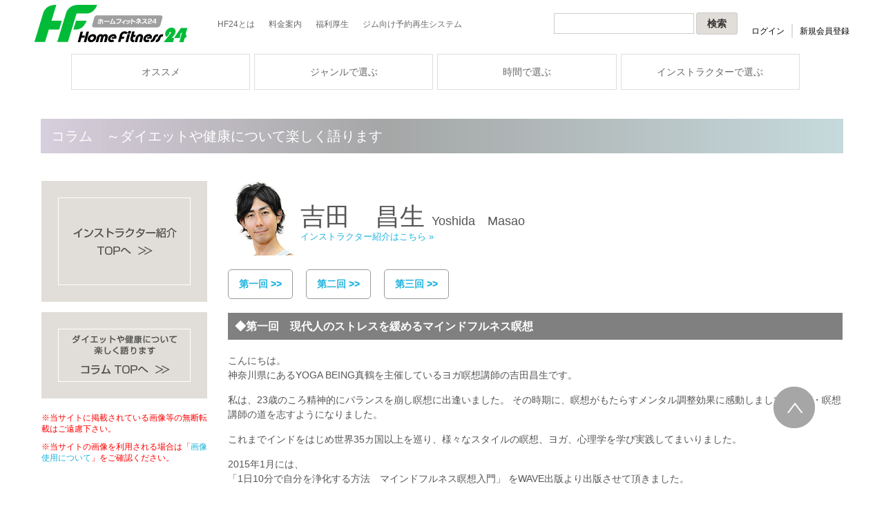

--- FILE ---
content_type: text/html; charset=UTF-8
request_url: https://home-fitness24.jp/ext/instructor/column_yoshida_masao.html
body_size: 77146
content:
<!DOCTYPE html PUBLIC "-//W3C//DTD XHTML 1.0 Transitional//EN" "http://www.w3.org/TR/xhtml1/DTD/xhtml1-transitional.dtd">
<html xmlns="http://www.w3.org/1999/xhtml" lang="ja">
	<head profile="http://gmpg.org/xfn/11">
		<meta http-equiv="Content-Type" content="text/html; charset=UTF-8" />
		<meta name="zoom-domain-verification" content="ZOOM_verify_123a9985d20f45a683854c48d22bea9b">
		<title>吉田昌生｜コラム |  日本最大級のフィットネス動画サイト！おうちで楽しくフィットネス！
ヨガ,エアロビクス,簡単ストレッチ,筋トレ,産後回復,セルフマッサージなど</title>

		<meta name="description" content="日本最大級のフィットネス動画配信サイト！おうちで楽しくフィットネス！好きな時好きなだけ、インターネット配信で人気インストラクターのレッスンをお楽しみいただけます。ボディメイク,筋トレ,エアロビクス,ヨガ,ピラティス,ストレッチ,シニア体操など、充実のプログラム。" />
		<meta name="keywords" content="動画,ダイエット,シェイプアップ,ストレッチ,シニアエクササイズ,セルフマッサージ,ボディーデザイン,ヨガ,ピラティス,アンチエイジング,ボディメイク,筋力トレーニング,有酸素トレーニング,エアロビクス,ボクシングエクササイズ,ダンスエアロ,ヒップホップ,ベリーフィットネス,ラテンエアロ,ジャズダンス,マタニティーヨガ,リハビリ,ぽっこりお腹,エクササイズ,HF24,メタボ,HF24" />
		<meta http-equiv="Content-Script-Type" content="text/javascript" />
		<meta http-equiv="Content-Style-Type" content="text/css" />
		<meta property="og:title" content="ホームフィットネス24 ホームフィットネス24 おうちで楽しくフィットネス！ヨガ・ダンス・筋トレ・エアロビクスetc.[HF24]" />
		<meta property="og:type" content="movie" />
		<meta property="og:url" content="https://home-fitness24.jp/ext/instructor/column_yoshida_masao.html" />
		<meta property="og:image" content="/ext/images/ky/hf24-logo.jpg" />

		<meta http-equiv="X-UA-Compatible" content="IE=Edge" />

		<link rel="pingback" href="https://home-fitness24.jp/xmlrpc.php" />

		<link rel='dns-prefetch' href='//s.w.org' />
<link rel="alternate" type="application/rss+xml" title="ホームフィットネス24 &raquo; フィード" href="https://home-fitness24.jp/feed" />
<link rel="alternate" type="application/rss+xml" title="ホームフィットネス24 &raquo; コメントフィード" href="https://home-fitness24.jp/comments/feed" />
		<script type="text/javascript">
			window._wpemojiSettings = {"baseUrl":"https:\/\/s.w.org\/images\/core\/emoji\/2.3\/72x72\/","ext":".png","svgUrl":"https:\/\/s.w.org\/images\/core\/emoji\/2.3\/svg\/","svgExt":".svg","source":{"concatemoji":"https:\/\/home-fitness24.jp\/wp-includes\/js\/wp-emoji-release.min.js?ver=4.8"}};
			!function(a,b,c){function d(a){var b,c,d,e,f=String.fromCharCode;if(!k||!k.fillText)return!1;switch(k.clearRect(0,0,j.width,j.height),k.textBaseline="top",k.font="600 32px Arial",a){case"flag":return k.fillText(f(55356,56826,55356,56819),0,0),b=j.toDataURL(),k.clearRect(0,0,j.width,j.height),k.fillText(f(55356,56826,8203,55356,56819),0,0),c=j.toDataURL(),b===c&&(k.clearRect(0,0,j.width,j.height),k.fillText(f(55356,57332,56128,56423,56128,56418,56128,56421,56128,56430,56128,56423,56128,56447),0,0),b=j.toDataURL(),k.clearRect(0,0,j.width,j.height),k.fillText(f(55356,57332,8203,56128,56423,8203,56128,56418,8203,56128,56421,8203,56128,56430,8203,56128,56423,8203,56128,56447),0,0),c=j.toDataURL(),b!==c);case"emoji4":return k.fillText(f(55358,56794,8205,9794,65039),0,0),d=j.toDataURL(),k.clearRect(0,0,j.width,j.height),k.fillText(f(55358,56794,8203,9794,65039),0,0),e=j.toDataURL(),d!==e}return!1}function e(a){var c=b.createElement("script");c.src=a,c.defer=c.type="text/javascript",b.getElementsByTagName("head")[0].appendChild(c)}var f,g,h,i,j=b.createElement("canvas"),k=j.getContext&&j.getContext("2d");for(i=Array("flag","emoji4"),c.supports={everything:!0,everythingExceptFlag:!0},h=0;h<i.length;h++)c.supports[i[h]]=d(i[h]),c.supports.everything=c.supports.everything&&c.supports[i[h]],"flag"!==i[h]&&(c.supports.everythingExceptFlag=c.supports.everythingExceptFlag&&c.supports[i[h]]);c.supports.everythingExceptFlag=c.supports.everythingExceptFlag&&!c.supports.flag,c.DOMReady=!1,c.readyCallback=function(){c.DOMReady=!0},c.supports.everything||(g=function(){c.readyCallback()},b.addEventListener?(b.addEventListener("DOMContentLoaded",g,!1),a.addEventListener("load",g,!1)):(a.attachEvent("onload",g),b.attachEvent("onreadystatechange",function(){"complete"===b.readyState&&c.readyCallback()})),f=c.source||{},f.concatemoji?e(f.concatemoji):f.wpemoji&&f.twemoji&&(e(f.twemoji),e(f.wpemoji)))}(window,document,window._wpemojiSettings);
		</script>
		<style type="text/css">
img.wp-smiley,
img.emoji {
	display: inline !important;
	border: none !important;
	box-shadow: none !important;
	height: 1em !important;
	width: 1em !important;
	margin: 0 .07em !important;
	vertical-align: -0.1em !important;
	background: none !important;
	padding: 0 !important;
}
</style>
<link rel='stylesheet' id='parent-style-css'  href='https://home-fitness24.jp/wp-content/plugins/bp_eks/bp-themes/bp-default/style.css?ver=4.8' type='text/css' media='all' />
<link rel='stylesheet' id='bp-default-main-css'  href='https://home-fitness24.jp/wp-content/plugins/bp_eks/bp-themes/bp-default/_inc/css/default.css?ver=2.9.0' type='text/css' media='all' />
<link rel='stylesheet' id='child-default-style-css'  href='https://home-fitness24.jp/wp-content/plugins/bp_eks/bp-themes/bp-child/_inc/css/default.css?ver=1505291407' type='text/css' media='all' />
<link rel='stylesheet' id='bp-child-css'  href='https://home-fitness24.jp/wp-content/plugins/bp_eks/bp-themes/bp-child/style.css?ver=2.9.0' type='text/css' media='all' />
<link rel='stylesheet' id='bp-default-responsive-css'  href='https://home-fitness24.jp/wp-content/plugins/bp_eks/bp-themes/bp-default/_inc/css/responsive.css?ver=2.9.0' type='text/css' media='all' />
<script type='text/javascript' src='https://home-fitness24.jp/wp-includes/js/jquery/jquery.js?ver=1.12.4'></script>
<script type='text/javascript' src='https://home-fitness24.jp/wp-includes/js/jquery/jquery-migrate.min.js?ver=1.4.1'></script>
<script type='text/javascript'>
/* <![CDATA[ */
var BP_Confirm = {"are_you_sure":"\u672c\u5f53\u306b\u3044\u3044\u3067\u3059\u304b ?"};
/* ]]> */
</script>
<script type='text/javascript' src='https://home-fitness24.jp/wp-content/plugins/bp_eks/bp-core/js/confirm.min.js?ver=2.9.0'></script>
<script type='text/javascript' src='https://home-fitness24.jp/wp-content/plugins/bp_eks/bp-core/js/jquery-query.min.js?ver=2.9.0'></script>
<script type='text/javascript' src='https://home-fitness24.jp/wp-content/plugins/bp_eks/bp-core/js/vendor/jquery-cookie.min.js?ver=2.9.0'></script>
<script type='text/javascript'>
/* <![CDATA[ */
var BP_DTheme = {"my_favs":"\u308f\u305f\u3057\u306e\u304a\u6c17\u306b\u5165\u308a","accepted":"\u627f\u8a8d\u6e08","rejected":"\u62d2\u5426\u6e08\u307f","show_all_comments":"\u3053\u306e\u30b9\u30ec\u30c3\u30c9\u306e\u3059\u3079\u3066\u306e\u30b3\u30e1\u30f3\u30c8\u3092\u898b\u308b","show_x_comments":"%d\u4ef6\u306e\u30b3\u30e1\u30f3\u30c8\u3092\u3059\u3079\u3066\u8868\u793a","show_all":"\u3059\u3079\u3066\u3092\u898b\u308b","comments":"\u30b3\u30e1\u30f3\u30c8","close":"\u9589\u3058\u308b","view":"\u8868\u793a","mark_as_fav":"\u304a\u6c17\u306b\u5165\u308a","remove_fav":"\u304a\u6c17\u306b\u5165\u308a\u304b\u3089\u524a\u9664","unsaved_changes":"\u30d7\u30ed\u30d5\u30a3\u30fc\u30eb\u306b\u4fdd\u5b58\u3055\u308c\u3066\u3044\u306a\u5909\u66f4\u304c\u3042\u308a\u307e\u3059\u3002\u3053\u306e\u30da\u30fc\u30b8\u304b\u3089\u79fb\u52d5\u3059\u308b\u3068\u3001\u5909\u66f4\u304c\u3059\u3079\u3066\u5931\u308f\u308c\u307e\u3059\u3002"};
/* ]]> */
</script>
<script type='text/javascript' src='https://home-fitness24.jp/wp-content/plugins/bp_eks/bp-themes/bp-default/_inc/global.js?ver=2.9.0'></script>
<link rel='https://api.w.org/' href='https://home-fitness24.jp/wp-json/' />
<link rel="EditURI" type="application/rsd+xml" title="RSD" href="https://home-fitness24.jp/xmlrpc.php?rsd" />
<link rel="wlwmanifest" type="application/wlwmanifest+xml" href="https://home-fitness24.jp/wp-includes/wlwmanifest.xml" /> 
<meta name="generator" content="WordPress 4.8" />

	<script type="text/javascript">var ajaxurl = 'https://home-fitness24.jp/wp-admin/admin-ajax.php';</script>


	<style type="text/css">
		
				#header h1 a, #desc { color:#FFFFFF; }
			</style>

		<meta name="viewport" content="width=device-width,maximum-scale=1.0,user-scalable=no" id="viewport">
		<script type="text/javascript" src="https://home-fitness24.jp/wp-content/plugins/bp_eks/bp-themes/bp-child/_inc/js/switch_header_menu_layout.js"></script>
		<link rel='stylesheet' href='https://home-fitness24.jp/wp-content/plugins/bp_eks/bp-themes/bp-child/style.php?1714444270' type='text/css' media='all' />
						<script data-ad-client="ca-pub-7171951862847779" async src="https://pagead2.googlesyndication.com/pagead/js/adsbygoogle.js"></script>
	</head>

	<body class="bp-legacy no-js" id="bp-default">
	<!-- @@@@@@@@@@ header(PC) @@@@@@@@@@ -->
	<!-- スクロールすると固定で表示される部分 -->
	<header id="header" role="banner">
		<div class="header_container">
						<div class="row1">
								<div class="cell1">
					<a href="https://home-fitness24.jp/">
						<img src="/ext/images/ky/hf24-logo.jpg" style="margin-top:5px;" alt="hf24-logo">
					</a>
				</div>
				<div class="cell2">
					<a href="https://home-fitness24.jp/ext/about-us.html">HF24とは</a><a href="https://home-fitness24.jp/ext/zutto_price.html">料金案内</a><a href="https://home-fitness24.jp/ext/price/fkr.php">福利厚生</a><a href="https://home-fitness24.jp/ext/hf24box/">ジム向け予約再生システム</a>
				</div>
								<div class="cell3">
					<form role="search" method="get" id="searchform" action="/">
						<input type="text" value="" name="s" id="s" size="20" style="">
						<input type="submit" id="searchsubmit" value="検索">
					</form>
				</div>
				<div class="cell4">
										<div>&nbsp;</div>
					<div class="mini_menu2"><a href="https://home-fitness24.jp/wp-login.php?reauth=1&redirect_to=%2Fext%2Finstructor%2Fcolumn_yoshida_masao.html">ログイン</a><a href="https://home-fitness24.jp/member_reg/pre_regist.php">新規会員登録</a></div>
									</div>
			</div>

			<div id="header_nav" class="row2">
				<ul>
					<a href="/ext/recommend/" id="dropmenu_recommend_button"><li>オススメ</li></a>
					<a href="javascript:void(0);" id="dropmenu_genre_button"><li>ジャンルで選ぶ</li></a>
					<a href="javascript:void(0);" id="dropmenu_time_button"><li>時間で選ぶ</li></a>
					<a href="/ext/instructor/instructor.html" id="dropmenu_instructor_button"><li>インストラクターで選ぶ</li></a>
				</ul>
			</div>
		</div>
		<div style="position: relative;">
			<!-- ドロップダウンメニュー1 -->
			<div id="dropmenu_genre">
				<div class="dropmenu_genre_container">
				<div class="cell"><a href="https://home-fitness24.jp/category/basic" title="ストレッチ"><div>ストレッチ</div></a><ul><li><a href="https://home-fitness24.jp/category/basic/morning-and-evening" title="朝or就寝前運動">朝or就寝前運動</a></li><li><a href="https://home-fitness24.jp/category/basic/kantan-stretch" title="簡単ストレッチ">簡単ストレッチ</a></li><li><a href="https://home-fitness24.jp/category/basic/biz-rest" title="仕事の合間＆休憩時間">仕事の合間＆休憩時間</a></li><li><a href="https://home-fitness24.jp/category/basic/free" title="無料動画">無料動画</a></li><li><a href="https://home-fitness24.jp/category/basic/offer" title="提供動画">提供動画</a></li></ul></div><div class="cell"><a href="https://home-fitness24.jp/category/bodydesign" title="ボディーデザイン"><div>ボディーデザイン</div></a><ul><li><a href="https://home-fitness24.jp/category/bodydesign/yoga" title="ヨガ">ヨガ</a></li><li><a href="https://home-fitness24.jp/category/bodydesign/yoga-short" title="ヨガ（短編）">ヨガ（短編）</a></li><li><a href="https://home-fitness24.jp/category/bodydesign/pilates" title="ピラティス">ピラティス</a></li><li><a href="https://home-fitness24.jp/category/bodydesign/body-make" title="ボディメイク（10分未満）">ボディメイク（10分未満）</a></li><li><a href="https://home-fitness24.jp/category/bodydesign/body-make-long" title="ボディメイク（10分以上）">ボディメイク（10分以上）</a></li><li><a href="https://home-fitness24.jp/category/bodydesign/kin-tore2" title="筋力トレーニング（強度：弱）">筋力トレーニング（強度：弱）</a></li><li><a href="https://home-fitness24.jp/category/bodydesign/kin-tore" title="筋力トレーニング（強度：強）">筋力トレーニング（強度：強）</a></li><li><a href="https://home-fitness24.jp/category/bodydesign/taichi" title="太極拳">太極拳</a></li><li><a href="https://home-fitness24.jp/category/bodydesign/tanimoto" title="谷本道哉さんの筋トレ講座">谷本道哉さんの筋トレ講座</a></li></ul></div><div class="cell"><a href="https://home-fitness24.jp/category/u-sanso" title="有酸素運動"><div>有酸素運動</div></a><ul><li><a href="https://home-fitness24.jp/category/u-sanso/aero-basic" title="エアロビクス（入門～初級）">エアロビクス（入門～初級）</a></li><li><a href="https://home-fitness24.jp/category/u-sanso/aero" title="エアロビクス（初中級～中上級）">エアロビクス（初中級～中上級）</a></li><li><a href="https://home-fitness24.jp/category/u-sanso/step-aero" title="ステップ">ステップ</a></li><li><a href="https://home-fitness24.jp/category/u-sanso/room-circuit" title="サーキットトレーニング">サーキットトレーニング</a></li><li><a href="https://home-fitness24.jp/category/u-sanso/kakutou-ex" title="格闘技系エクササイズ">格闘技系エクササイズ</a></li></ul></div><div class="cell"><a href="https://home-fitness24.jp/category/tool-ex" title="ツールエクササイズ"><div>ツールエクササイズ</div></a><ul><li><a href="https://home-fitness24.jp/category/tool-ex/dumbbell" title="ダンベル/ペットボトル">ダンベル/ペットボトル</a></li><li><a href="https://home-fitness24.jp/category/tool-ex/trainingmachine" title="トレーニングマシン">トレーニングマシン</a></li><li><a href="https://home-fitness24.jp/category/tool-ex/excercise-ball" title="バランスボール">バランスボール</a></li><li><a href="https://home-fitness24.jp/category/tool-ex/exercise-pole" title="エクササイズポール">エクササイズポール</a></li><li><a href="https://home-fitness24.jp/category/tool-ex/hula-hoop" title="フラフープ">フラフープ</a></li><li><a href="https://home-fitness24.jp/category/tool-ex/towell-cushion-chair" title="タオル/クッション/イス">タオル/クッション/イス</a></li><li><a href="https://home-fitness24.jp/category/tool-ex/etc3" title="その他">その他</a></li></ul></div><div class="cell"><a href="https://home-fitness24.jp/category/dance-course" title="ダンス"><div>ダンス</div></a><ul><li><a href="https://home-fitness24.jp/category/dance-course/dance-aero" title="ダンスエアロ">ダンスエアロ</a></li><li><a href="https://home-fitness24.jp/category/dance-course/hiphop" title="ヒップホップ">ヒップホップ</a></li><li><a href="https://home-fitness24.jp/category/dance-course/jazz-dance" title="ジャズダンス">ジャズダンス</a></li><li><a href="https://home-fitness24.jp/category/dance-course/belly-dance" title="ベリーダンス">ベリーダンス</a></li><li><a href="https://home-fitness24.jp/category/dance-course/latin-dance" title="ラテンダンス">ラテンダンス</a></li><li><a href="https://home-fitness24.jp/category/dance-course/one-point" title="ワンポイントレッスン">ワンポイントレッスン</a></li><li><a href="https://home-fitness24.jp/category/dance-course/shape-up-dance-course" title="シェイプアップダンス">シェイプアップダンス</a></li><li><a href="https://home-fitness24.jp/category/dance-course/other-dance" title="その他ダンス">その他ダンス</a></li></ul></div><div class="cell"><a href="https://home-fitness24.jp/category/maternity-and-afterchildbirth" title="マタニティ＆産後回復"><div>マタニティ＆産後回復</div></a><ul><li><a href="https://home-fitness24.jp/category/maternity-and-afterchildbirth/mama-and-baby" title="ママ＆ベビー">ママ＆ベビー</a></li><li><a href="https://home-fitness24.jp/category/maternity-and-afterchildbirth/mama" title="ママの為のエクササイズ">ママの為のエクササイズ</a></li><li><a href="https://home-fitness24.jp/category/maternity-and-afterchildbirth/mama-and-kids" title="ママ＆キッズ">ママ＆キッズ</a></li></ul></div><div class="cell"><a href="https://home-fitness24.jp/category/senior-ex" title="シニア（高齢者）エクササイズ"><div>シニア（高齢者）エクササイズ</div></a><ul><li><a href="https://home-fitness24.jp/category/senior-ex/haturatu" title="はつらつ・いきいき・まいにち">はつらつ・いきいき・まいにち</a></li><li><a href="https://home-fitness24.jp/category/senior-ex/rizumu-taiso" title="リズム体操">リズム体操</a></li><li><a href="https://home-fitness24.jp/category/senior-ex/kenko-taiso" title="フジハラカズヤの健康体操">フジハラカズヤの健康体操</a></li><li><a href="https://home-fitness24.jp/category/senior-ex/seniortaiso" title="藤本成紀の健康体操">藤本成紀の健康体操</a></li><li><a href="https://home-fitness24.jp/category/senior-ex/etc2" title="その他">その他</a></li></ul></div><div class="cell"><a href="https://home-fitness24.jp/category/esthetic" title="おうちで簡単エステ"><div>おうちで簡単エステ</div></a><ul><li><a href="https://home-fitness24.jp/category/esthetic/bali-esthetic" title="バリエステ">バリエステ</a></li><li><a href="https://home-fitness24.jp/category/esthetic/massage" title="セルフマッサージ">セルフマッサージ</a></li><li><a href="https://home-fitness24.jp/category/esthetic/talk-p" title="トーク番組">トーク番組</a></li></ul></div>				</div>
			</div>
			<!-- ドロップダウンメニュー2 -->
			<div id="dropmenu_time">
				<div class="dropmenu_time_container">
									<div class="cell">
						<div><a href="https://home-fitness24.jp/category/movie_time/mt00-05" title="5分以下">5分以下</a></div>
					</div>
					<div class="cell">
						<div><a href="https://home-fitness24.jp/category/movie_time/mt05-10" title="5分～10分">5分～10分</a></div>
					</div>
					<div class="cell">
						<div><a href="https://home-fitness24.jp/category/movie_time/mt10-20" title="10分～20分">10分～20分</a></div>
					</div>
					<div class="cell">
						<div><a href="https://home-fitness24.jp/category/movie_time/mt20-30" title="20分～30分">20分～30分</a></div>
					</div>
					<div class="cell">
						<div><a href="https://home-fitness24.jp/category/movie_time/mt30-60" title="30分以上">30分以上</a></div>
					</div>				</div>
			</div>
			<!-- ドロップダウンメニュー3 -->
			<div id="dropmenu_instructor">
				<div class="dropmenu_instructor_container">
					<div class="cell">
						<div class="midashi"><a href="/ext/instructor/instructor.html#irmale">男性インストラクター</a></div>
						<div class="naiyo"><ul><li><a href="https://home-fitness24.jp/ext/instructor/asano_yusuke_instructor.html" title="浅野 佑介">浅野 佑介</a></li><li><a href="https://home-fitness24.jp/ext/instructor/igarashi_ryo_instructor.html" title="五十嵐 亮">五十嵐 亮</a></li><li><a href="https://home-fitness24.jp/ext/instructor/ikeda_keigo_instructor.html" title="池田 啓悟">池田 啓悟</a></li><li><a href="https://home-fitness24.jp/ext/instructor/ichikizaki_daisuke_instructor.html" title="市来崎 大祐">市来崎 大祐</a></li><li><a href="https://home-fitness24.jp/ext/instructor/iwahashi_yuta_instructor.html" title="岩橋 悠太">岩橋 悠太</a></li><li><a href="https://home-fitness24.jp/ext/instructor/uohara_dai_instructor.html" title="魚原 大">魚原 大</a></li><li><a href="https://home-fitness24.jp/ext/instructor/oikawa_yuki_instructor.html" title="及川 祐樹">及川 祐樹</a></li><li><a href="https://home-fitness24.jp/ext/instructor/okushi_tatsuhiko_instructor.html" title="大串 達彦">大串 達彦</a></li><li><a href="https://home-fitness24.jp/ext/instructor/oda_takashi_instructor.html" title="織田 卓志">織田 卓志</a></li></ul></div><div class="naiyo"><ul><li><a href="https://home-fitness24.jp/ext/instructor/kikumoto_koji_instructor.html" title="菊本 晃司">菊本 晃司</a></li><li><a href="https://home-fitness24.jp/ext/instructor/kitagawa_kenta_instructor.html" title="北川 健太">北川 健太</a></li><li><a href="https://home-fitness24.jp/ext/instructor/kumakawa_riki_instructor.html" title="隈川 力">隈川 力</a></li><li><a href="https://home-fitness24.jp/ext/instructor/kobayashi_minori_instructor.html" title="小林 実登">小林 実登</a></li><li><a href="https://home-fitness24.jp/ext/instructor/komazawa_satoru_instructor.html" title="駒澤 悟">駒澤 悟</a></li><li><a href="https://home-fitness24.jp/ext/instructor/saito_kazuyuki_instructor.html" title="斉藤 和幸">斉藤 和幸</a></li><li><a href="https://home-fitness24.jp/ext/instructor/shitaokoshi_etsuro_instructor.html" title="下起 悦郎">下起 悦郎</a></li><li><a href="https://home-fitness24.jp/ext/instructor/shiba_takao_instructor.html" title="柴 貴郎">柴 貴郎</a></li><li><a href="https://home-fitness24.jp/ext/instructor/shimada_atsushi_instructor.html" title="島田 あつし">島田 あつし</a></li></ul></div><div class="naiyo"><ul><li><a href="https://home-fitness24.jp/ext/instructor/suzuki_kazuma_instructor.html" title="鈴木 和真">鈴木 和真</a></li><li><a href="https://home-fitness24.jp/ext/instructor/sekikawa_taichi_instructor.html" title="関川 太一">関川 太一</a></li><li><a href="https://home-fitness24.jp/ext/instructor/takashiba_taiga_instructor.html" title="高柴 大雅">高柴 大雅</a></li><li><a href="https://home-fitness24.jp/ext/instructor/takada_iwao_instructor.html" title="高田 巖">高田 巖</a></li><li><a href="https://home-fitness24.jp/ext/instructor/takahashi_go_instructor.html" title="たかはし ごう">たかはし ごう</a></li><li><a href="https://home-fitness24.jp/ext/instructor/takayama_hideto_instructor.html" title="高山 英士">高山 英士</a></li><li><a href="https://home-fitness24.jp/ext/instructor/tanimoto_michiya_instructor.html" title="谷本 道哉">谷本 道哉</a></li><li><a href="https://home-fitness24.jp/ext/instructor/tokuhisa_taiki_instructor.html" title="徳久 大器">徳久 大器</a></li><li><a href="https://home-fitness24.jp/ext/instructor/nishi_jeff_instructor.html" title="西 ジェフィー">西 ジェフィー</a></li></ul></div><div class="naiyo"><ul><li><a href="https://home-fitness24.jp/ext/instructor/nozaki_yuichi_instructor.html" title="野崎 ゆういち">野崎 ゆういち</a></li><li><a href="https://home-fitness24.jp/ext/instructor/hayashi_koji_instructor.html" title="林 晃史">林 晃史</a></li><li><a href="https://home-fitness24.jp/ext/instructor/higobashi_ginjiro_instructor.html" title="肥後橋 銀次郎">肥後橋 銀次郎</a></li><li><a href="https://home-fitness24.jp/ext/instructor/hyodo_keita_instructor.html" title="兵頭 圭太">兵頭 圭太</a></li><li><a href="https://home-fitness24.jp/ext/instructor/fujino_shinji_instructor.html" title="藤野 慎士">藤野 慎士</a></li><li><a href="https://home-fitness24.jp/ext/instructor/fujihara_kazuya_instructor.html" title="フジハラカズヤ">フジハラカズヤ</a></li><li><a href="https://home-fitness24.jp/ext/instructor/fujimoto_naritoshi_instructor.html" title="藤本 成紀">藤本 成紀</a></li><li><a href="https://home-fitness24.jp/ext/instructor/masuya_goichi_instructor.html" title="桝谷 豪一‎">桝谷 豪一‎</a></li><li><a href="https://home-fitness24.jp/ext/instructor/yamane_kazuki_instructor.html" title="山根 和記">山根 和記</a></li></ul></div><div class="naiyo"><ul><li><a href="https://home-fitness24.jp/ext/instructor/yoshida_masao_instructor.html" title="吉田 昌生">吉田 昌生</a></li><li><a href="https://home-fitness24.jp/ext/instructor/wakita_kenjiro_instructor.html" title="脇田 賢次郎">脇田 賢次郎</a></li><li>&nbsp;</li><li>&nbsp;</li><li>&nbsp;</li><li>&nbsp;</li><li>&nbsp;</li><li>&nbsp;</li><li>&nbsp;</li></ul></div>					</div>
					<div class="cell">
						<div class="midashi"><a href="/ext/instructor/instructor.html#irfemale">女性インストラクター</a></div>
						<div class="naiyo"><ul><li><a href="https://home-fitness24.jp/ext/instructor/kiniwa_saki_instructor.html" title="木庭 早紀">木庭 早紀</a></li><li><a href="https://home-fitness24.jp/ext/instructor/kimbara_reiko_instructor.html" title="金原 麗子">金原 麗子</a></li><li><a href="https://home-fitness24.jp/ext/instructor/mika_instructor.html" title="MIKA">MIKA</a></li><li><a href="https://home-fitness24.jp/ext/instructor/akiyama_yoko_instructor.html" title="秋山 瑤子">秋山 瑤子</a></li><li><a href="https://home-fitness24.jp/ext/instructor/amasaki_chihana_instructor.html" title="天咲 千華">天咲 千華</a></li><li><a href="https://home-fitness24.jp/ext/instructor/arita_mariko_instructor.html" title="有田 麻里子">有田 麻里子</a></li><li><a href="https://home-fitness24.jp/ext/instructor/iida_mahiro_instructor.html" title="飯田 まひろ">飯田 まひろ</a></li><li><a href="https://home-fitness24.jp/ext/instructor/ikeda_natsuko_instructor.html" title="池田 夏子">池田 夏子</a></li><li><a href="https://home-fitness24.jp/ext/instructor/ide_yuki_instructor.html" title="井出 由起">井出 由起</a></li><li><a href="https://home-fitness24.jp/ext/instructor/ito_hagino_instructor.html" title="伊藤 波木乃">伊藤 波木乃</a></li><li><a href="https://home-fitness24.jp/ext/instructor/inami_instructor.html" title="イナミ">イナミ</a></li><li><a href="https://home-fitness24.jp/ext/instructor/iwasaki_sayoko_instructor.html" title="岩崎 小夜子">岩崎 小夜子</a></li><li><a href="https://home-fitness24.jp/ext/instructor/okido_mika_instructor.html" title="大城戸 美香">大城戸 美香</a></li><li><a href="https://home-fitness24.jp/ext/instructor/okada_yurie_instructor.html" title="岡田 有里絵">岡田 有里絵</a></li></ul></div><div class="naiyo"><ul><li><a href="https://home-fitness24.jp/ext/instructor/ogiyama_haruka_instructor.html" title="荻山 はるか">荻山 はるか</a></li><li><a href="https://home-fitness24.jp/ext/instructor/kai_mina_instructor.html" title="甲斐 未奈">甲斐 未奈</a></li><li><a href="https://home-fitness24.jp/ext/instructor/kana_instructor.html" title="KANA">KANA</a></li><li><a href="https://home-fitness24.jp/ext/instructor/kawai_eriko_instructor.html" title="川井 恵里子">川井 恵里子</a></li><li><a href="https://home-fitness24.jp/ext/instructor/kitagawa_yui_instructor.html" title="北川 由妃">北川 由妃</a></li><li><a href="https://home-fitness24.jp/ext/instructor/kitamura_masako_instructor.html" title="北村 雅子">北村 雅子</a></li><li><a href="https://home-fitness24.jp/ext/instructor/kiribayashi_yui_instructor.html" title="桐林 佑衣">桐林 佑衣</a></li><li><a href="https://home-fitness24.jp/ext/instructor/Cozue_instructor.html" title="Cozue">Cozue</a></li><li><a href="https://home-fitness24.jp/ext/instructor/kotani_mayumi_instructor.html" title="小谷 真弓">小谷 真弓</a></li><li><a href="https://home-fitness24.jp/ext/instructor/komori_asuka_instructor.html" title="小森 明日香">小森 明日香</a></li><li><a href="https://home-fitness24.jp/ext/instructor/goto_kaori_instructor.html" title="後藤 香織">後藤 香織</a></li><li><a href="https://home-fitness24.jp/ext/instructor/saito_kaori_instructor.html" title="齋藤 香織">齋藤 香織</a></li><li><a href="https://home-fitness24.jp/ext/instructor/sakaida_nana_instructor.html" title="酒井田 奈々">酒井田 奈々</a></li><li><a href="https://home-fitness24.jp/ext/instructor/sato_orie_instructor.html" title="佐藤 おりえ">佐藤 おりえ</a></li></ul></div><div class="naiyo"><ul><li><a href="https://home-fitness24.jp/ext/instructor/sato_kayo_instructor.html" title="佐藤 佳代">佐藤 佳代</a></li><li><a href="https://home-fitness24.jp/ext/instructor/Shieca_instructor.html" title="Shieca">Shieca</a></li><li><a href="https://home-fitness24.jp/ext/instructor/shimada_manami_instructor.html" title="島田 真奈美">島田 真奈美</a></li><li><a href="https://home-fitness24.jp/ext/instructor/shimizu_ayumi_instructor.html" title="清水 鮎美">清水 鮎美</a></li><li><a href="https://home-fitness24.jp/ext/instructor/shimoyama_marina_instructor.html" title="下山 真理奈">下山 真理奈</a></li><li><a href="https://home-fitness24.jp/ext/instructor/shingai_serina_instructor.html" title="新開 セリナ">新開 セリナ</a></li><li><a href="https://home-fitness24.jp/ext/instructor/sugiyama_mai_instructor.html" title="杉山 舞">杉山 舞</a></li><li><a href="https://home-fitness24.jp/ext/instructor/sugiyoshi_miyuki_instructor.html" title="杉吉 美有紀">杉吉 美有紀</a></li><li><a href="https://home-fitness24.jp/ext/instructor/takahashi_hiroko_instructor.html" title="高橋 博子">高橋 博子</a></li><li><a href="https://home-fitness24.jp/ext/instructor/taguchi_yuuki_instructor.html" title="田口 優喜">田口 優喜</a></li><li><a href="https://home-fitness24.jp/ext/instructor/takegahara_kanae_instructor.html" title="竹ヶ原 佳苗">竹ヶ原 佳苗</a></li><li><a href="https://home-fitness24.jp/ext/instructor/tanaka_sayuri_instructor.html" title="田中 咲百合">田中 咲百合</a></li><li><a href="https://home-fitness24.jp/ext/instructor/tanaka_mai_instructor.html" title="田中 舞">田中 舞</a></li><li><a href="https://home-fitness24.jp/ext/instructor/tabuchi_minako_instructor.html" title="田淵 美菜子">田淵 美菜子</a></li></ul></div><div class="naiyo"><ul><li><a href="https://home-fitness24.jp/ext/instructor/chiba_yuka_instructor.html" title="千葉 友夏">千葉 友夏</a></li><li><a href="https://home-fitness24.jp/ext/instructor/tsujimoto_ayumi_instructor.html" title="辻本 あゆみ">辻本 あゆみ</a></li><li><a href="https://home-fitness24.jp/ext/instructor/tsuboi_wakako_instructor.html" title="坪井 和佳子">坪井 和佳子</a></li><li><a href="https://home-fitness24.jp/ext/instructor/terada_hiroko_instructor.html" title="寺田 紘子">寺田 紘子</a></li><li><a href="https://home-fitness24.jp/ext/instructor/tossy_instructor.html" title="Tossy">Tossy</a></li><li><a href="https://home-fitness24.jp/ext/instructor/doi_hikaru_instructor.html" title="土井 ひかる">土井 ひかる</a></li><li><a href="https://home-fitness24.jp/ext/instructor/nasu_sayaka_instructor.html" title="那須 彩也香">那須 彩也香</a></li><li><a href="https://home-fitness24.jp/ext/instructor/nese_instructor.html" title="Nese">Nese</a></li><li><a href="https://home-fitness24.jp/ext/instructor/non_instructor.html" title="NON">NON</a></li><li><a href="https://home-fitness24.jp/ext/instructor/hatada_miki_instructor.html" title="畑田 美紀">畑田 美紀</a></li><li><a href="https://home-fitness24.jp/ext/instructor/harada_kyo_instructor.html" title="原田 京">原田 京</a></li><li><a href="https://home-fitness24.jp/ext/instructor/fukuta_miki_instructor.html" title="福田 美紀">福田 美紀</a></li><li><a href="https://home-fitness24.jp/ext/instructor/hori_aoi_instructor.html" title="堀 あおい">堀 あおい</a></li><li><a href="https://home-fitness24.jp/ext/instructor/horikawa_yuki_instructor.html" title="堀川 ゆき">堀川 ゆき</a></li></ul></div><div class="naiyo"><ul><li><a href="https://home-fitness24.jp/ext/instructor/maria_instructor.html" title="MariA">MariA</a></li><li><a href="https://home-fitness24.jp/ext/instructor/miura_eiki_instructor.html" title="三浦 栄紀">三浦 栄紀</a></li><li><a href="https://home-fitness24.jp/ext/instructor/michiko_instructor.html" title="MICHIKO">MICHIKO</a></li><li><a href="https://home-fitness24.jp/ext/instructor/minami_yukie_instructor.html" title="南 幸恵">南 幸恵</a></li><li><a href="https://home-fitness24.jp/ext/instructor/miyo_instructor.html" title="Miyo">Miyo</a></li><li><a href="https://home-fitness24.jp/ext/instructor/yamamoto_rika_instructor.html" title="山本 梨華">山本 梨華</a></li><li><a href="https://home-fitness24.jp/ext/instructor/yukiko_instructor.html" title="YUKIKO">YUKIKO</a></li><li><a href="https://home-fitness24.jp/ext/instructor/rika_instructor.html" title="RIKA">RIKA</a></li><li><a href="https://home-fitness24.jp/ext/instructor/wakahara_yuuki_instructor.html" title="若原 夕希">若原 夕希</a></li><li>&nbsp;</li><li>&nbsp;</li><li>&nbsp;</li><li>&nbsp;</li><li>&nbsp;</li></ul></div>					</div>
				</div>
			</div>

		</div>
	</header>
	<!-- / スクロールすると固定で表示される部分 -->
	<!-- @@@@@@@@@@ / header(PC) @@@@@@@@@@ -->

	<!-- @@@@@@@@@@ header(スマートフォン) @@@@@@@@@@ -->
	<header id="header_sp" role="banner">

		<div style="background-color:#e1ddd8;width:100%;text-align:center;font-size:20px;">
						5分間エクササイズから本格ダンスまで、フィットネス動画配信中!
					</div>

		
		<div class="row1">
			<div class="cell1" id="sp-btn-open"><img src="https://home-fitness24.jp/wp-content/plugins/bp_eks/bp-themes/bp-child/_inc/images/top_sp/menu_open.png" style="margin-top:5px;" alt="hf24-logo"></div>
			<div class="cell1" id="sp-btn-close"><img src="https://home-fitness24.jp/wp-content/plugins/bp_eks/bp-themes/bp-child/_inc/images/top_sp/menu_close.png" style="margin-top:5px;" alt="hf24-logo"></div>
						<div class="cell2" style=""><a href="https://home-fitness24.jp/"><img src="/ext/images/ky/hf24-logo.jpg" style="margin-top:5px;" alt="hf24-logo"></a></div>
						<div style="clear:both;"></div>
		</div>

	</header>
	<div id="dummy_header"></div>
	<div class="gray_panel" id="gray_panel"></div>
	<!-- @@@@@@@@@@ / header(スマートフォン) @@@@@@@@@@ -->

	<!-- @@@@@@@@@@ メニュー(スマートフォン) @@@@@@@@@@ -->
	<div id="leftSidebarSp">
		<div class="searchArea">
			<form role="search" method="get" id="searchformSp" action="/">
				<input type="text" value="" name="s" id="s_sp" size="20" style="">
				<input type="submit" id="searchsubmitSp" value="検索">
			</form>
		</div>
		<div class="sidemenu">
			<ul>
				<li><a class="menu_icon icon_home" href="https://home-fitness24.jp/">HOME</a></li>
								<li><a class="menu_icon icon_smile" href="https://home-fitness24.jp//member_reg/pre_regist.php">新規登録</a></li>
				<li><a class="menu_icon icon_login" href="https://home-fitness24.jp/wp-login.php?reauth=1&redirect_to=%2Fext%2Finstructor%2Fcolumn_yoshida_masao.html">ログイン</a></li>
								<li><a class="menu_icon icon_price" href="https://home-fitness24.jp/ext/zutto_price.html">料金案内</a></li>
				<li><a class="menu_icon icon_hf24box" href="https://home-fitness24.jp/ext/hf24box/">ジム向け予約再生システム</a></li>
				<li><a class="menu_icon icon_thumb" href="https://home-fitness24.jp/ext/recommend/">オススメ</a></li>
				<li><a class="menu_icon icon_instructor" href="https://home-fitness24.jp/ext/instructor/instructor.html">インストラクター</a></li>
				<li><span class="menu_icon icon_tag">プログラムジャンル</span></li>
<li><a href="https://home-fitness24.jp/category/basic" class="sub sub1">&gt;ストレッチ</a></li><li><a href="https://home-fitness24.jp/category/basic/morning-and-evening" class="sub sub2">&nbsp;&nbsp;朝or就寝前運動</a></li><li><a href="https://home-fitness24.jp/category/basic/kantan-stretch" class="sub sub2">&nbsp;&nbsp;簡単ストレッチ</a></li><li><a href="https://home-fitness24.jp/category/basic/biz-rest" class="sub sub2">&nbsp;&nbsp;仕事の合間＆休憩時間</a></li><li><a href="https://home-fitness24.jp/category/basic/free" class="sub sub2">&nbsp;&nbsp;無料動画</a></li><li><a href="https://home-fitness24.jp/category/basic/offer" class="sub sub2">&nbsp;&nbsp;提供動画</a></li><li><a href="https://home-fitness24.jp/category/bodydesign" class="sub sub1">&gt;ボディーデザイン</a></li><li><a href="https://home-fitness24.jp/category/bodydesign/yoga" class="sub sub2">&nbsp;&nbsp;ヨガ</a></li><li><a href="https://home-fitness24.jp/category/bodydesign/yoga-short" class="sub sub2">&nbsp;&nbsp;ヨガ（短編）</a></li><li><a href="https://home-fitness24.jp/category/bodydesign/pilates" class="sub sub2">&nbsp;&nbsp;ピラティス</a></li><li><a href="https://home-fitness24.jp/category/bodydesign/body-make" class="sub sub2">&nbsp;&nbsp;ボディメイク（10分未満）</a></li><li><a href="https://home-fitness24.jp/category/bodydesign/body-make-long" class="sub sub2">&nbsp;&nbsp;ボディメイク（10分以上）</a></li><li><a href="https://home-fitness24.jp/category/bodydesign/kin-tore2" class="sub sub2">&nbsp;&nbsp;筋力トレーニング（強度：弱）</a></li><li><a href="https://home-fitness24.jp/category/bodydesign/kin-tore" class="sub sub2">&nbsp;&nbsp;筋力トレーニング（強度：強）</a></li><li><a href="https://home-fitness24.jp/category/bodydesign/taichi" class="sub sub2">&nbsp;&nbsp;太極拳</a></li><li><a href="https://home-fitness24.jp/category/bodydesign/tanimoto" class="sub sub2">&nbsp;&nbsp;谷本道哉さんの筋トレ講座</a></li><li><a href="https://home-fitness24.jp/category/u-sanso" class="sub sub1">&gt;有酸素運動</a></li><li><a href="https://home-fitness24.jp/category/u-sanso/aero-basic" class="sub sub2">&nbsp;&nbsp;エアロビクス（入門～初級）</a></li><li><a href="https://home-fitness24.jp/category/u-sanso/aero" class="sub sub2">&nbsp;&nbsp;エアロビクス（初中級～中上級）</a></li><li><a href="https://home-fitness24.jp/category/u-sanso/step-aero" class="sub sub2">&nbsp;&nbsp;ステップ</a></li><li><a href="https://home-fitness24.jp/category/u-sanso/room-circuit" class="sub sub2">&nbsp;&nbsp;サーキットトレーニング</a></li><li><a href="https://home-fitness24.jp/category/u-sanso/kakutou-ex" class="sub sub2">&nbsp;&nbsp;格闘技系エクササイズ</a></li><li><a href="https://home-fitness24.jp/category/tool-ex" class="sub sub1">&gt;ツールエクササイズ</a></li><li><a href="https://home-fitness24.jp/category/tool-ex/dumbbell" class="sub sub2">&nbsp;&nbsp;ダンベル/ペットボトル</a></li><li><a href="https://home-fitness24.jp/category/tool-ex/trainingmachine" class="sub sub2">&nbsp;&nbsp;トレーニングマシン</a></li><li><a href="https://home-fitness24.jp/category/tool-ex/excercise-ball" class="sub sub2">&nbsp;&nbsp;バランスボール</a></li><li><a href="https://home-fitness24.jp/category/tool-ex/exercise-pole" class="sub sub2">&nbsp;&nbsp;エクササイズポール</a></li><li><a href="https://home-fitness24.jp/category/tool-ex/hula-hoop" class="sub sub2">&nbsp;&nbsp;フラフープ</a></li><li><a href="https://home-fitness24.jp/category/tool-ex/towell-cushion-chair" class="sub sub2">&nbsp;&nbsp;タオル/クッション/イス</a></li><li><a href="https://home-fitness24.jp/category/tool-ex/etc3" class="sub sub2">&nbsp;&nbsp;その他</a></li><li><a href="https://home-fitness24.jp/category/dance-course" class="sub sub1">&gt;ダンス</a></li><li><a href="https://home-fitness24.jp/category/dance-course/dance-aero" class="sub sub2">&nbsp;&nbsp;ダンスエアロ</a></li><li><a href="https://home-fitness24.jp/category/dance-course/hiphop" class="sub sub2">&nbsp;&nbsp;ヒップホップ</a></li><li><a href="https://home-fitness24.jp/category/dance-course/jazz-dance" class="sub sub2">&nbsp;&nbsp;ジャズダンス</a></li><li><a href="https://home-fitness24.jp/category/dance-course/belly-dance" class="sub sub2">&nbsp;&nbsp;ベリーダンス</a></li><li><a href="https://home-fitness24.jp/category/dance-course/latin-dance" class="sub sub2">&nbsp;&nbsp;ラテンダンス</a></li><li><a href="https://home-fitness24.jp/category/dance-course/one-point" class="sub sub2">&nbsp;&nbsp;ワンポイントレッスン</a></li><li><a href="https://home-fitness24.jp/category/dance-course/shape-up-dance-course" class="sub sub2">&nbsp;&nbsp;シェイプアップダンス</a></li><li><a href="https://home-fitness24.jp/category/dance-course/other-dance" class="sub sub2">&nbsp;&nbsp;その他ダンス</a></li><li><a href="https://home-fitness24.jp/category/maternity-and-afterchildbirth" class="sub sub1">&gt;マタニティ＆産後回復</a></li><li><a href="https://home-fitness24.jp/category/maternity-and-afterchildbirth/mama-and-baby" class="sub sub2">&nbsp;&nbsp;ママ＆ベビー</a></li><li><a href="https://home-fitness24.jp/category/maternity-and-afterchildbirth/mama" class="sub sub2">&nbsp;&nbsp;ママの為のエクササイズ</a></li><li><a href="https://home-fitness24.jp/category/maternity-and-afterchildbirth/mama-and-kids" class="sub sub2">&nbsp;&nbsp;ママ＆キッズ</a></li><li><a href="https://home-fitness24.jp/category/senior-ex" class="sub sub1">&gt;シニア（高齢者）エクササイズ</a></li><li><a href="https://home-fitness24.jp/category/senior-ex/haturatu" class="sub sub2">&nbsp;&nbsp;はつらつ・いきいき・まいにち</a></li><li><a href="https://home-fitness24.jp/category/senior-ex/rizumu-taiso" class="sub sub2">&nbsp;&nbsp;リズム体操</a></li><li><a href="https://home-fitness24.jp/category/senior-ex/kenko-taiso" class="sub sub2">&nbsp;&nbsp;フジハラカズヤの健康体操</a></li><li><a href="https://home-fitness24.jp/category/senior-ex/seniortaiso" class="sub sub2">&nbsp;&nbsp;藤本成紀の健康体操</a></li><li><a href="https://home-fitness24.jp/category/senior-ex/etc2" class="sub sub2">&nbsp;&nbsp;その他</a></li><li><a href="https://home-fitness24.jp/category/esthetic" class="sub sub1">&gt;おうちで簡単エステ</a></li><li><a href="https://home-fitness24.jp/category/esthetic/bali-esthetic" class="sub sub2">&nbsp;&nbsp;バリエステ</a></li><li><a href="https://home-fitness24.jp/category/esthetic/massage" class="sub sub2">&nbsp;&nbsp;セルフマッサージ</a></li><li><a href="https://home-fitness24.jp/category/esthetic/talk-p" class="sub sub2">&nbsp;&nbsp;トーク番組</a></li><li><a href="https://home-fitness24.jp/category/movie_time" class="sub sub1">&gt;映像の長さ</a></li><li><a href="https://home-fitness24.jp/category/movie_time/mt00-05" class="sub sub2">&nbsp;&nbsp;映像 5分以下</a></li><li><a href="https://home-fitness24.jp/category/movie_time/mt05-10" class="sub sub2">&nbsp;&nbsp;映像 5分～10分</a></li><li><a href="https://home-fitness24.jp/category/movie_time/mt10-20" class="sub sub2">&nbsp;&nbsp;映像 10分～20分</a></li><li><a href="https://home-fitness24.jp/category/movie_time/mt20-30" class="sub sub2">&nbsp;&nbsp;映像 20分～30分</a></li><li><a href="https://home-fitness24.jp/category/movie_time/mt30-60" class="sub sub2">&nbsp;&nbsp;映像 30分以上</a></li><li><a href="https://home-fitness24.jp/category/box" class="sub sub1">&gt;HF24BOX</a></li>				<li><a class="menu_icon icon_email" href="https://home-fitness24.jp/ext/inquiry/">お問い合わせ</a></li>
			</ul>
		</div>
	</div>
	<!-- @@@@@@@@@@ / メニュー(スマートフォン) @@@@@@@@@@ -->

		<script type="text/javascript">//<![CDATA[
(function(){var c=document.body.className;c=c.replace(/no-js/,'js');document.body.className=c;})();
//]]></script>

						<div id="container">




<div id="content">

		<div class="padder">




<link href="dataset/css/instructors_top.css" rel="stylesheet" type="text/css">
<link href="dataset/css/style_single.css" rel="stylesheet" type="text/css" media="all">
<link href="dataset/css/column.css" rel="stylesheet" type="text/css" media="all">

<div id="headtop">
	<div class="subtitle23">コラム　～ダイエットや健康について楽しく語ります</div>
  
  <div class="instructor">

    <div class="instructor-side">
      <p class="alpha"><a href="/ext/instructor/instructor.html"><img src="dataset/img/column/btn_listtop.png" alt="" /></a></p>
      <p class="alpha"><a href="/ext/instructor/column.html"><img src="dataset/img/column/btn_columntop.png" alt=""/></a></p>
      <div class="side-red">
        <p>※当サイトに掲載されている画像等の無断転載はご遠慮下さい。</p>
        <p>※当サイトの画像を利用される場合は「<a href="/imagepolicy" target="_blank">画像使用について</a>」をご確認ください。</p>
      </div>
    </div><!-- /.instructor-side -->
  
    <div class="instructor-main">
     <dl class="writer clearfix">
       <dt><img src="dataset/img/top/profile_yoshida.jpg" alt="吉田　昌生"></dt>
       <dd>吉田　昌生<span>Yoshida　Masao</span><br>
         <a href="/ext/instructor/yoshida_masao_instructor.html">インストラクター紹介はこちら &raquo;</a></dd>
     </dl> 
     <div class="col_kai_link"> <span class="btn-navi"><a href="#kai1">第一回 &gt;&gt;</a></span> <span class="btn-navi"><a href="#kai2">第二回 &gt;&gt;</a></span> <span class="btn-navi"><a href="#kai3">第三回 &gt;&gt;</a></span></div>






     
    <div id="kai1"   class="instructor-ttl-sub02">◆第一回　現代人のストレスを緩めるマインドフルネス瞑想</div>
<div class="top_box01_col">
  <p>こんにちは。 <br>
    神奈川県にあるYOGA BEING真鶴を主催しているヨガ瞑想講師の吉田昌生です。 </p>
  <p>私は、23歳のころ精神的にバランスを崩し瞑想に出逢いました。 その時期に、瞑想がもたらすメンタル調整効果に感動しまして、ヨガ・瞑想講師の道を志すようになりました。 </p>
  <p>これまでインドをはじめ世界35カ国以上を巡り、様々なスタイルの瞑想、ヨガ、心理学を学び実践してまいりました。</p>
  <p>2015年1月には、 <br>
    「1日10分で自分を浄化する方法　マインドフルネス瞑想入門」 をWAVE出版より出版させて頂きました。</p>
  <p>　　　◆購入はこちらから→　 <a href="http://www.amazon.co.jp/gp/product/4872907310/ref=as_li_ss_tl?ie=UTF8&camp=247&creative=7399&creativeASIN=4872907310&linkCode=as2&tag=assoc6460-22" target="_blank" rel="nofollow">～1日10分で自分を浄化する方法～マインドフルネス瞑想入門</a></p>
  <p><img src="http://ir-jp.amazon-adsystem.com/e/ir?t=assoc6460-22&l=as2&o=9&a=4872907310" width="1" height="1" border="0" alt="" style="border:none !important; margin:0px !important;" /><br>
  </p>


  <p>現在は、「マインドフルネス」をベースにしたヨガクラスやワークショップを神奈川、東京で主催しています。 <br>
    またヨガクラスの他にも、企業向けの研修、瞑想の個人セッションを提供しています。 </p>
  <p>本日から「メンタル調整」をテーマにコラムを書かせて頂きます。 どうぞよろしくお願いします。 </p>
  <p>&nbsp;</p>
  <p>あなたはどんな時にストレスを感じますか？ <br>
    そして、ストレスを感じていることに気付いたときどのように対処しますか？ </p>
  <p>ストレス解消にはいろんな方法があります。 <br>
    友達と話したり、飲みに行ったり、買い物することでもストレス発散できます。<br>
    今回は、そのようなストレスを緩める手法の一つとして「マインドフルネス」を紹介します。 </p>
  <p>「マインドフルネス」とは、「今、この瞬間に意識を向けた状態」のことです。 <br>
    主に、ヨガや瞑想で、呼吸や体の感覚を感じていくことを実践します。 欧米では、この「マインドフルネス」を実践することで、うつやトラウマなど精神的な障害、慢性疼痛、ガン、心臓病にも効果があることが証明されています。 <br>
    科学的にその効果が証明されるに従って、2000年代以降からは、世界的企業の社員教育としても、「マインドフルネス瞑想」を取り入れるようになりました。 <br>
    仕事上のストレスが軽減され、従業員のメンタル面が調整され、その結果、健康管理コストの抑制が期待されています。 </p>
  <p>では、なぜ「マインドフルネス」でストレスが解消され心が穏やかになるのか？ <br>
    その理由は、いくつかありますが、一つだけあげるとするなら、 <br>
    <strong>    「今、ここ」</strong>です。 </p>
  <p>より具体的に言うと、 <br>
    「今、この瞬間に意識を向けた状態」を練習することで、 <br>
    「考えない時間」を持つことができるので、ストレスが軽減されるのです。 <br>
    私たちは1日に60,000回思考しているとも言われます。 <br>
    試しに、三分間目を閉じてみてください。 <br>
    必ず、思考が湧いてきますよね。 <br>
    この無意識に湧いてくる思考に感情が乗っかってきてストレスを感じていると言われています。 </p>
  <p>例えば、 <br>
    今日、上司に言われた一言を思い出して、 「やっぱり、私はダメだ」と思い、自己嫌悪したり… <br>
    明日の会議を心配して「やばい、間に合わない」と考えて不安になったり… <br>
    このような思考によって、ネガティブな感情、ストレスを感じているのです。（大抵は、そのことに気付いていません。） <br>
    つまり常に未来や過去に意識が向かって、無意識に考える癖が強くなると、人はストレスを感じ易くなると言えます。 <br>
    （こんなことを書いている私も、考え過ぎて苦しくなった一人です。） <br>
    もちろん、最初は雑念が湧いてきます。 <br>
    でも、それに気付いた瞬間に、自分の思考を手放す練習を繰り返していくと、徐々に頭の中が静かになっていきます。 </p>
  <p>さらに集中力が極度に高まると、「リラックス」して「集中」した状態が訪れます。 <br>
    体は寝ている時くらい深く休息しているけど、意識は目覚めていて、大好きなことをやっている時ぐらい対象に集中した状態です。 それは、子供のときの、時間を忘れて没頭した感覚に似ています。 （スポーツや芸術表現の分野では、「ゾーン」や「フロー」といわれます。） </p>
  <p>子供の時を、思い出してみて下さい。 <br>
    一心不乱に、何か好きなことに夢中になっているとき、未来や過去のことを考えたりしませんでしたよね。 <br>
    いつの間にか日が沈み始めていたことに気付いたりします。 <br>
    また無我夢中に遊んでいるときは、文字通り自分という意識もなくなります。 <br>
    自分と対象の区別も薄れ、自分と周囲がひとつに繋がった感じがします。 </p>
  <p>このようにマインドフルネスで、意図的に何もしない時間をもつことで、心と身体が深く休息します。 <br>
    それにより、外側の出来事、状況や、心が作り出す過剰なストレスから解放されます。 <br>
    さらには、子供の時のような瑞々しい感受性を取り戻し、生きている実感、感動を再び感じとれるようになります。 </p>
  <p>次回は、仕事の効率が上がる？集中力を高めるマインドフルネスについてお伝えします。 <br>
    お楽しみに！ </p>
  <p style="text-align:right;">吉田　昌生</p>
</div>

    <div class="space"><br></div> 


    <div id="kai2"  class="instructor-ttl-sub02">◆第二回　集中力を高めて、仕事の効率を上げるマインドフルネス瞑想</div>
<div class="top_box01_col">
<p>こんにちは。 <br>
  神奈川県にあるYOGA BEING真鶴を主催しているヨガ瞑想講師の吉田昌生です。 </p>
<p>今回は、「集中力を高める」方法としてマインドフルネス瞑想を紹介します。 <br>
  とくに仕事の効率を上げたい方、勉強の効果を高めたい方に向けて書きます。 </p>
<p>こんなことはありませんか？ <br>
  ・　会議中なのに、全然違うことを考えていた <br>
  ・　勉強をしていたはずなのに、気付いたらFacebookを見ていた <br>
  ・　仕事の締め切りが明日なのに、気付いたらテレビをずっと見ていた <br>
  スマホのアプリやSNS、テレビ番組、漫画などに意識が持っていかれ、いつの間にか、本来やるべきことからズレて、後回しになっていたということは誰しもあるかと思います。 </p>
<p>このような問題が起こる原因は二つです。 <br>
    <ol>
      <li>「集中力」が持続しないから </li>
      <li>集中していない自分に気付かないから</li>
    </ol>
  です。 </p>
<p>では、その解決策は？ <br>
  <ol>
    <li>「集中力」を高めること</li>
    <li>「集中力が途切れたことに気付く力」を高めること</li>
  </ol>
  です。 </p>
<p>この二つの力が高まれば、より一つのことに深く「集中」することができ、長く持続させることができるようになります。では、どうすればこの二つの力を鍛えることができるのでしょうか？</p>
<p>私がオススメしたいのが瞑想です。瞑想は、「集中力」を高める方法として最適です。 <br>
  やり方は簡単。ただ自分の呼吸に意識を向けるだけ。そして、呼吸から注意がズレたら戻していく。この二つの繰り返しです。たったこれだけで、ジムで筋肉を鍛えるように「集中力」を鍛えることができるのです。 <br>
  もしかしたら、意外に思われるかもしれませんね。なぜこんなシンプルなことで「集中力」を高めることができるのでしょうか？実践しながら、その仕組みについてお話しします。ぜひ一緒に行ってみて下さい。 </p>
<p>まず呼吸に「注意」を向けてみましょう。 <br>
  どんな呼吸をしていますか？ <br>
  その体の感覚をありのまま感じていきましょう。 </p>
<p>もしよろしければ、 <br>
  そのまま三分間感じてみて下さい。 </p>
<p>「注意」が呼吸から逸れたら、また呼吸に引き戻すようにします。 <br>
  自分の「呼吸」だけに集中して下さい。 </p>
<p>いかがだったでしょうか？</p>
もしも三分間、呼吸だけに集中できたら相当集中力が高いです。でも、多分、多くの方が、「注意」が呼吸から逸れたことに気付かれたと思います。 <br>
「注意」が逸れたからといって失敗ではありませんし、あなたが瞑想に向いていないわけではありません。元々私たちの心は落ち着きがなく、すぐに心は未来や過去に意識が向かいがちです。だから訓練する必要があるんです。
<p>よく誤解されるのですが、瞑想で大切なのは「無」になることではありません。大切なのは、「注意」を向けることと、ズレたことに「気付く」ことです。このプロセスによって脳が鍛えられます。「注意力」と「注意が逸れたことに気付く力」が高まります。<br>
  瞑想というと宗教的で、怪しいイメージをもたれる方も多いですが、脳と心を鍛えるメンタルトレーニングだと捉えてみて下さい。<br>
  何度も行っていくと、一つのことに集中する力が高まり、集中する状態が長続きするようになることを実感するはずです。そして最も退屈な感覚である「呼吸」に集中できれば、他の感覚に応用できます。<br>
  仕事やスポーツ、勉強など、日常生活全てに置き換えることができます。瞑想で鍛えられた一点に注意を集中させる力は、瞑想をしていないときにも持続されていくのです。</p>
<p>「集中力」が高まり、今この瞬間に深く集中することで、より高いパフォーマンスを発揮することができます。仕事の集中が切れて遠ざかりそうになっている自分に気付く力が高まることで、本来の目標の方へ引き戻すことができるようになります。 <br>
  特に最近、「集中力」が無いな。考え過ぎる。ぼんやりとしていることが多い、と思われた方は、ぜひ瞑想を実践してみて下さい。 <br>
  集中力が高まり、持続すると、仕事や学習の効率が格段に上がります。物事の処理が早くなり、同じ仕事（勉強）量を、より短い時間でより集中してこなすことができるようになります。 </p>
<p>このような変化を感じる目安は約三ヶ月間。腹筋を三ヶ月くらいすると、お腹が引き締まったのが分かるように、瞑想を三ヶ月くらいすると、集中力が高まったことが実感できます。<br>
私の書籍では、より具体的な方法を誘導していますので、気になったら、是非行ってみて下さい。</p>
  <p style="text-align:right;">吉田　昌生</p>
   </div>

   <div class="space"><br></div> 


 <div id="kai3"  class="instructor-ttl-sub02">◆第三回</div>
 <div class="top_box01_col">
<p><strong>３　感情をコントロールするマインドフルネス瞑想</strong></p>
<p>こんにちは。<br>
神奈川県にあるYOGA BEING真鶴を主催しているヨガ瞑想講師の吉田昌生です。 </p>
<p>本日は、感情のコントロール方法としてマインドフルネス瞑想を紹介します。自分の心を客観的に見る練習をすることで、怒り、嫉妬、恨み、憎しみ、劣等感などのネガティブな感情を手放せるようになります。 <br>
  特にすぐに感情的になり易い方には、是非読んで頂きたいと思っています。 </p>
<p>そんなことを言う私も、実を言うと感情に振り回されるタイプでした。すぐにカッとなることが多かったのですが、マインドフルネスを意識するようになってから感情に振り回されることが減りました。以前に比べると、不快な人や出来事に出会っても落ち着いて対応できることが増えました。</p>
<p>マインドフルネス瞑想には、EQを高める効果があると言われています。EQとは「エモーショナルインテリジェンス」の略で、心の知能指数とも言われます。要するに、「感情を調整する能力」のことです。<br>
  この能力が高まると、自分の感情を調整することができ易くなり、他人の気持ちにも共感できるようになると考えられています。<br>
  近年、長期的ににビジネスを成功させるためには、社員やリーダーのEQを向上させることが大切であると言われています。すでにGoogleを始め欧米の有名企業は、このEQを向上させるための研修プログラムを導入しています。その最も有力な手段が、マインドフルネス瞑想です。</p>
<p>では、なぜマインドフルネス瞑想でEQが高まるのでしょうか？<br>
  いくつか理由がありますが、その最も大きな理由は、マインドフルネスが自分の中で起こっていることに気付く力（アウェアネス）を鍛えるからです。<br>
  マインドフルネスでは、呼吸を観察し続けます。身体の感覚を感じていきます。また自分の雑念に気付いたら、手放すというメンタルトレーニング的な要素があります。<br>
  このように呼吸や思考や感情を「客観視」する練習によって、自分の呼吸や身体、心の状態に気付く力（アウェアネス）が高まります。<br>
  この気付く力（アウェアネス）が向上することで、呼吸の変化に気付き易くなり、自分の無意識の思考にも気付けるようになります。<br>
  自分の感情や思考に気付けるようになると、それだけでその思考や感情に巻き込まれにくくなります。</p>
<p>例えば、怒りの感情を抱いている時に、<br>
  「今、私はイライラしている。怒りを感じ始めている。」<br>
  と、リアルタイムに気付くことができれば、怒りの感情も抑え易くなります。呼吸を落ち着けたり、話題を変えたり、違うことを考えたり具体的に対処することができます。<br>
  他の感情も同じです。焦り、恐怖、不安などのネガティブな感情も素早く気付き自覚することで、より冷静な対応や判断ができるようになります。</p>
<p>脳科学的にみても、マインドフルネス瞑想を実践することで、恐れを感じる扁桃体が小さくなることが明らかになっています。つまり、脳の構造が変わり、物事にも動じにくくなり、心が安定し易くなるというわけです。<br>
  私も考え過ぎて落ち込んだ状態だったのが、この瞑想を始めて考え過ぎることが減りました。無意識の思いや考えに振り回されることが減って、ストレスから解放され、生きることが楽になりました。<br>
  また自分の呼吸や気持ちに寄り添う時間をもつことで、自分に対して思いやり深くなります。自分自身との関係がよくなると、他人に対しても共感する力も高まり、周囲の人間関係もよくなります。  <br>
  感情が穏やかで、共感力もあると、さらに人間的な魅力が増していきます。すると自然と影響力が増し、リーダーシップも発揮されるようになります。  <br>
</p>
<p>今回は、感情のコントロール方法としてマインドフルネス瞑想を紹介しました。特にすぐに感情的になり易い方は、騙されたと思って是非試してみて下さい。 <br>
  日常生活でも、マインドフルネスを実践することで、前よりイライラしにくくなった、ストレスが減った、以前より心が穏やかになったことを実感できるはずです。 </p>
  <p style="text-align:right;">吉田　昌生</p>
    </div>


<br>
<br>
          


    
      <div class="instructor-btn-top"><a href="/ext/instructor/column.html">コラム　TOPへ→</a></div>
      <div class="instructor-btn-top sp"><a href="/ext/instructor/instructor.html">インストラクター紹介　TOPへ→</a></div>
      <div class="instructor-caption-red sp">
        <p>※当サイトに掲載されている画像等の無断転載はご遠慮下さい。<br>
        ※当サイトの画像を利用される場合は「<a href="/imagepolicy/" target="_blank">画像使用について</a>」をご確認ください。</p>
      </div>
  
    </div><!-- /.instructor-main -->
  
  </div><!-- /.instructor -->

</div>

<div class="pagetop"><a href="#headtop"><img src="dataset/img/arrow_top.png" alt="ページトップへ"></a></div>

	</div><!-- .padder -->


</div><!-- #content -->

		</div> <!-- #container -->

				

<footer id="footer">

		<div class="main_container2">
		<div class="main_container2_sub">
			<a href="/ext/about-us.html"><img src="https://home-fitness24.jp/wp-content/plugins/bp_eks/bp-themes/bp-child/_inc/images/top/menu_square1.jpg" alt="HF24とは" border="0" /></a>
			<a href="/ext/instructor/instructor.html"><img src="https://home-fitness24.jp/wp-content/plugins/bp_eks/bp-themes/bp-child/_inc/images/top/menu_square3.jpg" alt="出演者一覧" border="0" /></a>
<!--			<a href="/api/redirect.php?to=amazon-dvd-hf24&u=https%3A%2F%2Fwww.amazon.co.jp%2Fstores%2Fpage%2FFC9D5F39-52A3-47A6-896D-909B3209A142" target="_blank"><img src="https://home-fitness24.jp/wp-content/plugins/bp_eks/bp-themes/bp-child/_inc/images/top/menu_square5.jpg" alt="DVD発売中" border="0" /></a> -->
			<a href="/ext/instructor/column.html"><img src="https://home-fitness24.jp/wp-content/plugins/bp_eks/bp-themes/bp-child/_inc/images/top/menu_square6.jpg" alt="コラム" border="0" /></a>
			<a href="/ext/faq.html"><img src="https://home-fitness24.jp/wp-content/plugins/bp_eks/bp-themes/bp-child/_inc/images/top/menu_square7.jpg" alt="よくある質問" border="0" /></a>
			<a href="/ext/zutto_price.html"><img src="https://home-fitness24.jp/wp-content/plugins/bp_eks/bp-themes/bp-child/_inc/images/top/menu_square8.jpg" alt="料金案内" border="0" /></a>
		</div>
	</div>

	<div class="area2">
		<div class="area2_container">
			<ul>
				<li><a href="https://home-fitness24.jp/inquiry/">お問い合わせ</a></li>
				<li><a href="https://home-fitness24.jp/ext/faq.html">よくある質問</a></li>
				<li><a href="https://www.eks-hoan.co.jp/hoan/privacy.html">プライバシーポリシー</a></li>
				<li><a href="https://home-fitness24.jp/rules">ご利用規約</a></li>
				<li><a href="https://home-fitness24.jp/company">会社概要</a></li>
				<li><a href="https://home-fitness24.jp/toku">特定商取引法に基づく表記</a></li>
				<li><a href="https://home-fitness24.jp/imagepolicy">画像使用について</a></li>
			</ul>
			<hr>
			<div>
				<div class="banner_sns"><a href="https://www.instagram.com/homefitness24.jp/" title="instagram" target="_blank"><img src="https://home-fitness24.jp/wp-content/plugins/bp_eks/bp-themes/bp-child/_inc/images/footer_sns/icon-sns-instagram.png"></a><a href="https://www.facebook.com/HomeFitness24/" title="facebook" target="_blank"><img src="https://home-fitness24.jp/wp-content/plugins/bp_eks/bp-themes/bp-child/_inc/images/footer_sns/icon-sns-facebook.png"></a><a href="https://www.youtube.com/user/HomeFitness24" title="YouTube" target="_blank"><img src="https://home-fitness24.jp/wp-content/plugins/bp_eks/bp-themes/bp-child/_inc/images/footer_sns/icon-sns-youtube.png"></a></div>
				<div class="banner_tv"><a href="/ext/hf24box/" title="HF24BOX"><img src="/ext/images/ky/hf24box.jpg" class="img_hf24box"></a><a href="/ext/chromecast/casting_tv.php" title="スマホ・タブレット端末をＴＶに繋いで大画面で楽しもう"><img src="/ext/images/ky/to-tv.jpg" alt="スマホ・タブレット端末をＴＶに繋いで大画面で楽しもう" class="img_tv"></a></div>
			</div>

			<div class="copyright">
				<a href="https://home-fitness24.jp/"><img src="/ext/images/ky/HF24_logo_l.png" alt="hf24-logo"></a>
				<div class="leadTxt">Proudly powered by HomeFitness24 since 2012.9</div>
			</div>

		</div>
	</div>
</footer>


<script>
(function($) {

	// ==================================================
	// 検索ボックス
	// ==================================================
	$('form#searchform').submit(function(event){
		if ($('#s').val() == '') {
			alert('検索したい文字を入力してください。');
			return false;
		}
	});
	$('form#searchformSp').submit(function(event){
		if ($('#s_sp').val() == '') {
			alert('検索したい文字を入力してください。');
			return false;
		}
	});

	



	var delay_time_genre = 100;
	var genre_control;			function dropmenu_genre_control(type) {
		if (type == "display") {				$("#dropmenu_genre").css({"display":"block"});
			$("#dropmenu_genre_button").addClass('on');

			var document_height = 0; // ブラウザウィンドウの表示領域の高さ。
			if(Math.abs(window.orientation) === 0){
				// 端末が縦向き
				document_height = window.parent.screen.height;
			} else {
				// 端末が横向き
				document_height = window.parent.screen.width;
			}
			if (document.documentElement.clientHeight - ( $('#header').height() + $('#dropmenu_genre').height() ) <= 0) {
				var dropmenu_genre_height = document.documentElement.clientHeight - $('#header').height();
				$('#dropmenu_genre').height(dropmenu_genre_height);
			}

		} else if (type == "hide") {				$("#dropmenu_genre").css({"display":"none"});
			$("#dropmenu_genre_button").removeClass('on');
		}
	}
	$("#dropmenu_genre_button").on('click', function(){
		if (genre_control) {
			clearTimeout(genre_control);			}
		if ($('#dropmenu_genre').css('display') == 'none') {
			dropmenu_genre_control('display');			} else {
			dropmenu_genre_control('hide');			}
	});
	$("#dropmenu_genre_button").mouseleave(function(){
		genre_control = setTimeout(dropmenu_genre_control, delay_time_genre, 'hide');		});
	$("#dropmenu_genre").mouseenter(function(){
		if (genre_control) {
			clearTimeout(genre_control);			}
		dropmenu_genre_control('display');		});
	$("#dropmenu_genre").mouseleave(function(){
		genre_control = setTimeout(dropmenu_genre_control, delay_time_genre, 'hide');		});
		var delay_time_time = 100;
	var time_control;			function dropmenu_time_control(type) {
		if (type == "display") {				$("#dropmenu_time").css({"display":"block"});
			$("#dropmenu_time_button").addClass('on');
		} else if (type == "hide") {				$("#dropmenu_time").css({"display":"none"});
			$("#dropmenu_time_button").removeClass('on');
		}
	}
	$("#dropmenu_time_button").on('click', function(){
		if (time_control) {
			clearTimeout(time_control);			}
		if ($('#dropmenu_time').css('display') == 'none') {
			dropmenu_time_control('display');			} else {
			dropmenu_time_control('hide');			}
	});
	$("#dropmenu_time_button").mouseleave(function(){
		time_control = setTimeout(dropmenu_time_control, delay_time_time, 'hide');		});
	$("#dropmenu_time").mouseenter(function(){
		if (time_control) {
			clearTimeout(time_control);			}
		dropmenu_time_control('display');		});
	$("#dropmenu_time").mouseleave(function(){
		time_control = setTimeout(dropmenu_time_control, delay_time_time, 'hide');		});
		var delay_time_instructor = 100;
	var instructor_control;		//	function dropmenu_instructor_control(type) {
//		if (type == "display") {	//			$("#dropmenu_instructor").css({"display":"block"});
//			$("#dropmenu_instructor_button").addClass('on');
//		} else if (type == "hide") {	//			$("#dropmenu_instructor").css({"display":"none"});
//			$("#dropmenu_instructor_button").removeClass('on');
//		}
//	}
//	$("#dropmenu_instructor_button").on('click', function(){
//		if (instructor_control) {
//			clearTimeout(instructor_control);	//		}
//		if ($('#dropmenu_instructor').css('display') == 'none') {
//			dropmenu_instructor_control('display');	//		} else {
//			dropmenu_instructor_control('hide');	//		}
//	});
//	$("#dropmenu_instructor_button").mouseleave(function(){
//		instructor_control = setTimeout(dropmenu_instructor_control, delay_time_instructor, 'hide');	//	});
//	$("#dropmenu_instructor").mouseenter(function(){
//		if (instructor_control) {
//			clearTimeout(instructor_control);	//		}
//		dropmenu_instructor_control('display');	//	});
//	$("#dropmenu_instructor").mouseleave(function(){
//		instructor_control = setTimeout(dropmenu_instructor_control, delay_time_instructor, 'hide');	//	});

	// ヘッダー固定
	$(window).on('load resize', function() {
		if(window.matchMedia('(max-width:768px)').matches){ // スマホ想定
			var header_height = $('#header_sp').height();
			$('#dummy_header').height(header_height);
			$(window).on('scroll', function() {
				if ($(this).scrollTop() > header_height) {
					$('#header_sp .caution').css({"display":"none"});
				} else if ($(this).scrollTop() <= header_height) {
					$('#header_sp .caution').css({"display":""});
				}
			});
		} else { // PC想定
			var header_height = $('#header').height();
			$('#dummy_header').height(header_height);
			$(window).on('scroll', function() {
				if ($(this).scrollTop() > header_height) {
					$('#header .caution').css({"display":"none"});
				} else if ($(this).scrollTop() <= header_height) {
					$('#header .caution').css({"display":""});
				}
			});
		}
	});

	// ==================================================
	// スマートフォン表示の時　ハンバーガーアイコンによるメニュー表示切替
	// ==================================================
	$("document").ready(function(){
		// スマホ OPENボタン
		//左ボタンopen
		$("#sp-btn-open").click(function(){
			//グレー背景on
			$("#gray_panel").css({"display":"block","width":"100%","height":"99999"});
			//ヘッダーclick（close予約）
			$("#sp-logo").unbind()
			$("#sp-logo").click(function(){
				$("#sp-btn-close").click();
			});
			//グレーclick（close予約）
			$("#gray_panel").unbind()
			$("#gray_panel").click(function(){
				$("#sp-btn-close").click();
			});
			$("#gray_panel").css("display","block");
			$("#sp-btn-open").css("display","none");
			$("#sp-btn-close").css("display","block");
			$("#leftSidebarSp").css("display","block");
			//ページの一番上までスクロール
			$('body, html').scrollTop(0);
		});
		//左ボタンclose
		$("#sp-btn-close").click(function(){
			$("#gray_panel").css("display","none");
			$("#sp-btn-open").css("display","block");
			$("#sp-btn-close").css("display","none");
			$("#leftSidebarSp").css("display","none");
			//ページの一番上までスクロール
			$('body, html').scrollTop(0);
		});
	});

	// ==================================================
	// position:fixedでヘッダ固定時のページ内リンクのずれを解消する
	// ==================================================
	function link_scroll(target) {
		if(window.matchMedia('(max-width:768px)').matches){ // スマホ想定
			var headerHight = $('#header_sp').height(); //ヘッダの高さ
		} else {
			var headerHight = $('#header').height(); //ヘッダの高さ
		}
		var position = $(target).offset().top-headerHight; //ヘッダの高さ分位置をずらす
		$("html, body").animate({scrollTop:position}, 550, "swing");
	}
	// 自ページリンクからの遷移
	$(function () {
		$(document).on('click','a[href*="#"]',function(){
			var href= $(this).attr("href");
			var match_no = href.indexOf('#');
			if (href.match(/#/)) {
				var target = href.substr(match_no);
				link_scroll(target);
				return false;
			}
		});
	});
	// 他ページリンクからの遷移
	$(window).on('load', function() {
		var target = location.hash;
		if (target.match(/^#/)) {
			link_scroll(target);
			return false;
		}
	});

})(jQuery);


  (function(i,s,o,g,r,a,m){i['GoogleAnalyticsObject']=r;i[r]=i[r]||function(){
  (i[r].q=i[r].q||[]).push(arguments)},i[r].l=1*new Date();a=s.createElement(o),
  m=s.getElementsByTagName(o)[0];a.async=1;a.src=g;m.parentNode.insertBefore(a,m)
  })(window,document,'script','https://www.google-analytics.com/analytics.js','ga');

  ga('create', 'UA-1625852-26', 'auto');
  ga('send', 'pageview');

</script>

<!-- Global site tag (gtag.js) - Google Ads: 991994270 -->
<script async src="https://www.googletagmanager.com/gtag/js?id=AW-991994270"></script>
<script>
  window.dataLayer = window.dataLayer || [];
  function gtag(){dataLayer.push(arguments);}
  gtag('js', new Date());
  gtag('config', 'AW-991994270');

	var pathname = location.pathname;
	if(pathname === '/ext/inquiry/'){
		// Event snippet for 問い合わせフォームの送信 conversion page
	  gtag('event', 'conversion', {'send_to': 'AW-991994270/Y3irCOXy14ADEJ7DgtkD'});
	}
</script>

<script type='text/javascript' src='https://home-fitness24.jp/wp-includes/js/wp-embed.min.js?ver=4.8'></script>

	</body>
</html>


--- FILE ---
content_type: text/html; charset=utf-8
request_url: https://www.google.com/recaptcha/api2/aframe
body_size: 183
content:
<!DOCTYPE HTML><html><head><meta http-equiv="content-type" content="text/html; charset=UTF-8"></head><body><script nonce="G_OIlgDfXGoGNT0J3wiN6w">/** Anti-fraud and anti-abuse applications only. See google.com/recaptcha */ try{var clients={'sodar':'https://pagead2.googlesyndication.com/pagead/sodar?'};window.addEventListener("message",function(a){try{if(a.source===window.parent){var b=JSON.parse(a.data);var c=clients[b['id']];if(c){var d=document.createElement('img');d.src=c+b['params']+'&rc='+(localStorage.getItem("rc::a")?sessionStorage.getItem("rc::b"):"");window.document.body.appendChild(d);sessionStorage.setItem("rc::e",parseInt(sessionStorage.getItem("rc::e")||0)+1);localStorage.setItem("rc::h",'1769028892206');}}}catch(b){}});window.parent.postMessage("_grecaptcha_ready", "*");}catch(b){}</script></body></html>

--- FILE ---
content_type: text/css
request_url: https://home-fitness24.jp/wp-content/plugins/bp_eks/bp-themes/bp-child/style.css?ver=2.9.0
body_size: 393
content:
/*
 Theme Name:   BuddyPress Child Default
 Theme URI:    http://example.com/buddy-press-child/
 Description:  Buddy Press Child Theme
 Author:       Hoankikaku.Co.Ltd
 Author URI:   http://example.com
 Template:     bp-default
 Version:      1.0.0
 License:      GNU General Public License v2 or later
 License URI:  http://www.gnu.org/licenses/gpl-2.0.html
 Tags:         light, dark, two-columns, right-sidebar, responsive-layout, accessibility-ready
 Text Domain:  buddy-press-child
*/


--- FILE ---
content_type: text/css
request_url: https://home-fitness24.jp/wp-content/plugins/bp_eks/bp-themes/bp-default/_inc/css/responsive.css?ver=2.9.0
body_size: 5292
content:
/*--------------------------------------------------------------
Hello, this is the BuddyPress Responsive theme stylesheet

----------------------------------------------------------------
>>> TABLE OF CONTENTS:
----------------------------------------------------------------
1.0 - iPad
	1.1 - Landscape
	1.2 - Portrait
2.0 - Smartphone
3.0 - iPhone
--------------------------------------------------------------*/

/*--------------------------------------------------------------
1.1 - iPad Landscape
--------------------------------------------------------------*/
@media only screen and (max-width: 768px) {
	html {
		background-color: #eaeaea;
	}
	body {
		margin-top: -28px !important;
		background: #eaeaea;
	}
	#wpadminbar {
		display: none;
	}
	div#content .padder {
		margin-right: 0;
		width: auto;
		float: none;
		border: none;
	}
	div#sidebar {
		width: auto;
		float: none;
		margin: 2em 0 0 0;
		border: none;
	}
	ul#nav {
		padding-bottom: 1em;
	}
	ul#nav li {
		width: 46%;
		margin-bottom: 1em;
		margin-right: 0;
	}
	ul#nav li:nth-child(even) {
		margin-left: 3%;
		margin-right: 0;
	}
	ul#nav li a {
		-moz-border-radius: 0.25em;
		-webkit-border-radius: 0.25em;
		border-radius: 0.25em;
		margin-bottom: 0;
	}
	.wp-caption {
		width: 99% !important;
	}
	.entry {
		width: 100%;
	}
	.entry img {
		max-width: 100%;
		height: auto;
	}
	.wp-caption img {
		max-width: 99%;
		height: auto;
	}
	#footer-widgets {
		padding: 19px 10px;
	}
}


/*--------------------------------------------------------------
1.2 - iPad Portrait
--------------------------------------------------------------*/
@media only screen and (max-width: 640px) {
	div.dir-search {
		float: none;
		margin: 1.25em 0 0;
	}
	ul.item-list li div.action {
		padding-left: 64px;
		position: relative;
		right: auto;
		text-align: left;
		top: 1em;
		margin-bottom: 1.25em;
	}
	.wp-caption {
		width: 99% !important;
	}
	.entry {
		width: 100%;
	}
	.entry img {
		max-width: 100%;
		height: auto;
	}
	.wp-caption img {
		max-width: 99%;
		height: auto;
	}
	#footer-widget-area div.widget-area > ul {
		float: left;
		width: 100%;
	}
	#footer-widgets {
		padding: 19px 10px;
	}
}


/*--------------------------------------------------------------
2.0 - Smartphone (any)
--------------------------------------------------------------*/
@media screen and (max-device-width: 480px), screen and (-webkit-min-device-pixel-ratio: 2) {
	-webkit-text-size-adjust: none;
}

@media only screen and (max-width: 480px) {
	body {
		width: 100%;
		margin: 0;
	}
	#container {
		border: none;
	}
	div.item-list-tabs ul li {
		float: none;
		margin: 0.3em 0.6em;
		background:none;
	}
	div.item-list-tabs ul li.last {
		float: none;
		margin: 0.3em 0.6em;
	}
	div#subnav.item-list-tabs ul li.last {
		margin-top: 1em;
	}
	div.item-list-tabs ul li.selected,
	div.item-list-tabs ul li.current {
		margin: 0.3em 0.6em;
	}
	div.item-list-tabs ul li.selected a,
	div.item-list-tabs ul li.current a {
		background: #eee;
		font-weight: bold;
	}
	div.item-list-tabs {
		background: none;
	}
	div.item-list-tabs ul li:first-child {
		margin: 0.6em 0.6em 0.5em 0.6em;
	}
	div.item-list-tabs ul li a,
	div.item-list-tabs ul li span {
		padding: 0.3em;
	}
	div#subnav ul {
		padding-top: 0.6em;
	}
	div.pagination {
		padding: 0.6em;
	}
	div.item-list-tabs ul {
		border-top: 1px solid #EAEAEA;
		padding-top: 0;
	}
	div.item-list-tabs ul li {
		margin-top: 0;
	}
	form.standard-form #basic-details-section,
	form.standard-form #blog-details-section,
	form.standard-form #profile-details-section {
		float: none;
		width: 100%;
	}
 	.wp-caption {
		width: 99% !important;
 	}
 	.entry {
		width: 100%;
 	}
 	.entry img {
		max-width: 100%;
		height: auto;
 	}
 	.wp-caption img {
		max-width: 99%;
		height: auto;
 	}
	#footer-widget-area div.widget-area > ul {
		float: left;
		width: 100%;
	}
	#footer-widgets {
		padding: 19px 10px;
	}
}


/*--------------------------------------------------------------
3.0 - iPhone
--------------------------------------------------------------*/
@media only screen and (max-width: 320px) {
	ul#nav li {
		float: none;
		width: 100%;
		margin-bottom: 0.6em;
		margin-right: 0;
		margin-left: 0;
	}
	ul#nav li:nth-child(even) {
		margin-left: 0;
		margin-right: 0;
	}
	ul#nav li a {
		-moz-border-radius: 0.25em;
		-webkit-border-radius: 0.25em;
		border-radius: 0.25em;
		margin-bottom: 0;
	}
	form#groups-directory-form h3 a {
		display: block;
		margin-top: 0.6em;
	}
	div.post div.author-box,
	div.comment-avatar-box {
		display: none;
	}
	div.post div.post-content,
	div.comment-content {
		margin-left: 0px;
	}
	form#whats-new-form div#whats-new-avatar {
		display:none;
	}
	form#whats-new-form h5 {
		margin: 0 0 0 0px;
	}
	form#whats-new-form #whats-new-content {
		margin-left: 0px;
		padding-left: 0px;
	}
	ul#activity-stream.item-list li div.activity-avatar {
		display: none;
	}
	body.activity-permalink .activity-list li .activity-content {
		margin-left: 0;
	}
	body.activity-permalink .activity-list li.mini .activity-meta {
		left: 0;
	}
 	div.post .entry {
		width: 100%;
 	}
 	.wp-caption {
		width: 99%!important;
 	}
 	.entry {
		width: 100%;
 	}
 	.entry img {
		width: 100%;
		height: auto;
 	}
 	.wp-caption img {
		width: 99%;
		height: auto;
 	}
 	#footer-widget-area div.widget-area > ul {
		float: left;
		width: 100%;
 	}
 	#footer-widgets {
		padding: 19px 10px;
	}
}


--- FILE ---
content_type: text/css; charset=utf-8
request_url: https://home-fitness24.jp/wp-content/plugins/bp_eks/bp-themes/bp-child/style.php?1714444270
body_size: 29962
content:
/* ####################################################################### */
/* responsive.css を上書きする */

@media only screen and (max-width: 768px) {
	body {
		background: #FFFFFF;
		margin-top: 0 !important;
		/*font-size: 1.1em;*/
		font-size: 16px /*!important*/;
	}
}

/* ####################################################################### */

#base_tbl td{
	vertical-align:top;
}


.comment-form-url {
	display:none;
}


div#container {
	border-right: 0;
	border-bottom: 0;
	-moz-border-radius: 0px;
	-webkit-border-radius: 0px;
	border-radius: 0px;
}
div#content {
	-moz-border-radius-topleft: 0;
	-webkit-border-top-left-radius: 0;
	-moz-border-radius-bottomleft: 0;
	-webkit-border-bottom-left-radius: 0;
	border-top-left-radius: 0;
	border-top-right-radius: 0;

}
div#content .padder {
	-moz-border-radius-topleft: 0;
	-webkit-border-top-left-radius: 0;
	-moz-border-radius-bottomleft: 0;
	-webkit-border-bottom-left-radius: 0;
	border-top-left-radius: 0;
	border-bottom-left-radius: 0;
	background: #fff;
	border: 0px none;
}

#header {
	background: #ffffff;
	-moz-border-radius-bottomleft: 0;
	-webkit-border-bottom-left-radius: 0;
	border-bottom-left-radius: 0;
	-moz-border-radius-bottomright: 0;
	-webkit-border-bottom-right-radius: 0;
	border-bottom-right-radius: 0;
	color: #000;
	max-height: 300px;
	min-height: 60px;
	margin-bottom: 2px;
	padding-top: 0;
	z-index: 99999;
}




#header #search-bar input[type=text] {
	-moz-border-radius: 0;
	-webkit-border-radius: 0;
	border-radius: 0;
}
/*
#header  div {
	margin: 0;
	padding: 0;
}
*/







#header div#head-button-area {
	background: #fff url('/ext/images/ky/haikei.png') no-repeat;

	float: right;
	width: 260px;
	height: 125px;
	text-align: left;
	margin-top: 15px;
	margin-right: -5px;
}


*:first-child+html #header div#head-custom-login-form{
	max-height: 133px;
	min-height: 133px;
	height: 133px;
}

#header div#head-custom-login-form form#hf24-login-form label.fmid{
	display: inline-block;
	width: 60px;
}

#header div#head-custom-login-form form#hf24-login-form label.fnote{
	display: inline-block;
	margin-top:6px;
}

#header div#head-custom-login-form form#hf24-login-form label.fbtn{
	display: inline-block;
	margin: 2px;
	padding-left: 55px;
}
*:first-child+html #header div#head-custom-login-form form#hf24-login-form label.fbtn{
	padding-left: 45px;
}


#header div#head-custom-login-form p.fimgbtn{
	display: inline-block;
	margin: 2px 20px 5px 10px;
}

#footer-widgets {
	-moz-border-radius: 0;
	-webkit-border-radius: 0;
	border-radius: 0;
}

#sidebar{
	border-left-width:0px !important;



}

div#sidebar {
	background: #fff;
	width: 197px;
	-moz-border-radius-topright: 0;
	-webkit-border-top-right-radius: 0;
	border-top-right-radius: 0;
	float: left;
	padding-left: 3px;
	border: 0 none;
	margin: 0;
}

pre,
code p {
	-moz-border-radius: 0;
	-webkit-border-radius: 0;
	border-radius: 0;
}

#nav > li > a {
	-moz-border-radius-topleft: 0;
	-webkit-border-top-left-radius: 0;
	-moz-border-radius-topright: 0;
	-webkit-border-top-right-radius: 0;
	border-top-left-radius: 0;
	border-top-right-radius: 0;
}

#nav ul {
	-moz-border-radius: 0;
	-webkit-border-radius: 0;
	-moz-border-radius-topleft: 0;
	-moz-border-radius-topright: 0;
	-webkit-border-top-left-radius: 0;
	-webkit-border-top-right-radius: 0;
	border-top-left-radius: 0;
	border-top-right-radius: 0;
}
#nav ul li ul,
.commentlist ul.children,
#respond,
.wp-caption,
div.author-box,
form#whats-new-form textarea {
	-moz-border-radius: 0;
	-webkit-border-radius: 0;
	border-radius: 0;
}

body.activity-permalink .activity-list li .activity-content,
.activity-list li.load-more,
a.bp-primary-action span,
#reply-title small a span,
div.activity-comments > ul,
div.activity-comments form.ac-form,
div.activity-comments form .ac-textarea,
.standard-form#signup_form div div.error {
	-moz-border-radius: 0;
	-webkit-border-radius: 0;
	border-radius: 0;
}


.standard-form textarea,
.standard-form input[type=text],
.standard-form select,
.standard-form input[type=password],
.dir-search input[type=text] {
	-moz-border-radius: 0;
	-webkit-border-radius: 0;
	border-radius: 0;
}

div#invite-list {
	-moz-border-radius: 0;
	-webkit-border-radius: 0;
	border-radius: 0;
}

button,
a.button,
input[type=submit],
input[type=button],
input[type=reset],
ul.button-nav li a,
div.generic-button a,
.comment-reply-link {
	background: #fff;
	-moz-border-radius: 0;
	-webkit-border-radius: 0;
	border-radius: 0;
	color: #777;
	cursor: pointer;
	font: normal 12px/20px Arial, Tahoma, Verdana, sans-serif;
	outline: none;
	padding: 4px 10px;
	text-align: center;
	text-decoration: none;
	line-height: 14px;
}

span.activity,
div#message p {
	border: 1px solid #e1ca82;
	-moz-border-radius: 0;
	-webkit-border-radius: 0;
	border-radius: 0;
	font-weight: normal;
	margin-top: 3px;
	text-decoration: none;
	background: #ffeaa6;
}

div#item-header h2 span.highlight span,
div.item-list-tabs ul li a span {
	-moz-border-radius: 0;
	-webkit-border-radius: 0;
	border-radius: 0;
}

div.item-list-tabs ul li.selected a,
div.item-list-tabs ul li.current a {
	-moz-border-radius-topleft: 0;
	-webkit-border-top-left-radius: 0;
	-moz-border-radius-topright: 0;
	-webkit-border-top-right-radius: 0;
	border-top-left-radius: 0;
	border-top-right-radius: 0;
}

li span.unread-count,
tr.unread span.unread-count {
	-moz-border-radius: 0;
	-webkit-border-radius: 0;
	border-radius: 0;
}

#leftSidebar {
	background: #fff;
	width: 165px;
	padding: 0px 0px 20px 5px;
	margin: 0;
	overflow: hidden;
	float:left;
}

#leftSidebar div a{
	line-height: 150%;
	color: #555555;
}
#leftSidebar div a:hover {
	line-height: 150%;
	color: #F00;
}

#leftSidebar div#searchf {
	background: #9cb5c0;
	margin-top: 5px;
	padding: 4px 0 4px 0;
	width: 155px;
	height: 90px;
	color: #fff;
	font-weight: bold;
	text-align: center;
	border-radius: 5px;
}

#leftSidebar #searchf h3{
	font-size:16px;
}



#leftSidebar div#menu-l {
	background: #fff url('/ext/images/ky/left_menu_back.gif') no-repeat;
	background-size:156px 100%;
	margin: 5px 0 5px 0;
	padding: 15px 0 0 5px;
	width: 160px;
	height: 90px;
}
#leftSidebar div#menu-l ul {
	list-style-type: none;
	list-style-position: inline;
	list-style-image: url('/ext/images/ky/lside_icon.gif');
}
#leftSidebar div#menu-l ul li {
	margin-left: 20px;
	margin-bottom: 8px;
	padding-left: 4px;
}


ul.menu-allow li {
	margin-left:15px;
	height:30px;
	list-style-type: none;
	list-style-position: inline;
	list-style-image: url('/ext/images/ky/lside_icon.gif');
}


#leftSidebar div#pj-menu {
	margin-top: 10px;
	padding: 0;
}


#wp-admin-bar div.padder {
	width: 1000px !important;
}

#content div.padder.three {
	background: #fff;
/*	float: left;*/
	margin: 0;
	padding: 0 0 5px 0;
	width: 640px;
	margin: 0 auto;
/*
	margin-left: 5px;
	margin-right: 5px;
*/
	-moz-border-radius-topleft: 0px;
	-webkit-border-top-left-radius: 0px;
	-moz-border-radius-bottomleft: 0px;
	-webkit-border-bottom-left-radius: 0px;
}

#content div.padder.two {
	float: left;
	margin: 0;
	padding: 5px;
	width: 820px;
	margin-right: 0px;
	-moz-border-radius-topleft: 0px;
	-webkit-border-top-left-radius: 0px;
	-moz-border-radius-bottomleft: 0px;
	-webkit-border-bottom-left-radius: 0px;

}

#content div.padder {
	width: auto;
	max-width: 1200px;
	margin: 0 auto;
}

div#sidebar-me {
	padding-top: 20px;
	margin-bottom: 15px;
}
div#sidebar-me img.avatar {
	float: left;
	margin: 0 10px 15px 0;
}
div#sidebar-me h4 {
	font-size: 16px;
	margin: 0 0 8px 0;
	font-weight: normal;
}

div#item-buttons a {
	font-size: 12px;
	padding-left: 3px;
	padding-right: 3px;
}
div#item-header div.generic-button{
	margin-right: 4px;
}
div.post div.post-content, div.comment-content {
	margin-left: 0px;
}
div.post .entry{
	clear: both;
	overflow-x : hidden;
}

div.hf24-recent {
	height: 20px;
	margin: 0px;
	padding-left: 5px;
	padding-right: 10px;
}

div.hf24-recent .avatar  {
	margin-right: 10px;

}

p.hf24-recent > img {
	display: inline;
}


.widget {
	margin-bottom:30px;
}



.hentry{
	border-bottom:1px solid #f0f0f0;
	padding-bottom:2px;
}


.pagetitle{
	padding-bottom:10px;
	border-bottom:1px solid #f0f0f0;
	margin-bottom:8px;
}





div#footer{
	clear:both;

}


/*** 多分不要でしょう？ ***/
/***
.roundedcornr_box_262632 {
   background: #efe2f4;
   margin-bottom:5px;
}
.roundedcornr_top_262632 div {
   background: url(/ext/images/ky/corner/roundedcornr_262632_tl.png) no-repeat top left;
}
.roundedcornr_top_262632 {
   background: url(/ext/images/ky/corner/roundedcornr_262632_tr.png) no-repeat top right;
}
.roundedcornr_bottom_262632 div {
   background: url(/ext/images/ky/corner/roundedcornr_262632_bl.png) no-repeat bottom left;
}
.roundedcornr_bottom_262632 {
   background: url(/ext/images/ky/corner/roundedcornr_262632_br.png) no-repeat bottom right;
}

.roundedcornr_top_262632 div, .roundedcornr_top_262632,
.roundedcornr_bottom_262632 div, .roundedcornr_bottom_262632 {
   width: 100%;
   height: 15px;
   font-size: 1px;
}
.roundedcornr_content_262632 { margin: 0 15px; }







.roundedcornr_box_900401 {
	background: url(/ext/images/ky/corner/roundedcornr_900401_tl.png) no-repeat top left;
}
.roundedcornr_top_900401 {
	background: url(/ext/images/ky/corner/roundedcornr_900401_tr.png) no-repeat top right;
}
.roundedcornr_bottom_900401 {
	background: url(/ext/images/ky/corner/roundedcornr_900401_bl.png) no-repeat bottom left;
}
.roundedcornr_bottom_900401 div {
	background: url(/ext/images/ky/corner/roundedcornr_900401_br.png) no-repeat bottom right;
}
.roundedcornr_content_900401 {
	background: url(/ext/images/ky/corner/roundedcornr_900401_r.png) top right repeat-y;
	min-height:50px;
	padding:8px;
}

.roundedcornr_top_900401 div,.roundedcornr_top_900401,
.roundedcornr_bottom_900401 div, .roundedcornr_bottom_900401 {
	width: 100%;
	height: 15px;
	font-size: 1px;
}
.roundedcornr_content_900401, .roundedcornr_bottom_900401 {
	margin-top: -19px;
}
.roundedcornr_content_900401 { padding: 0 15px; }
***/


#lostpassword a,a:hover,a:active {
	color: #000000;
}


.movie_time{
     color: #ffffff;
     background-color:#000000;
     filter:alpha(opacity=55);
     -moz-opacity:0.55;
     -khtml-opacity: 0.55;
     opacity:0.55;
     line-height:100%;
}





#head-custom td{
	vertical-align:middle;
}



#top-course-table td{
	padding-bottom:3px;

}

#sns-button {
	height:25px;
}
#sns-button td{
	vertical-align:top;

}


.author-box td{
	vertical-align: top;
}


#bp_member_widget  img.avatar{
	width:30px;
	height:30px;

}
#bp_member_widget  li{
	height:55px;
}



#center_are{
/*
	float: left;
	width: 640px;
*/
	overflow:hidden;
}


#pg-btn-tbl td{
	padding-top:2px;
}




.thum_img {
	width:192px;
	height:108px;
	border: 1px #dddddd solid;

}

.wait_img{
	position:absolute;
	top:150px;
	left:270px;
	z-index:-1;
	width:32px;
	height:32px;
	background-image:url("/ext/images/ky/wait.gif");
}
.trigger{
	cursor:pointer;
	position:absolute;
	top:0px;
	left:0px;
	width:192px;
	height:108px;
	background-image:url("/ext/images/ky/play50.png");
	background-size:45px 45px;
	/*background-position:70px 35px;*/
	background-position: center;
	background-repeat: no-repeat;

}





#wpmem_msg, .wpmem_msg {
	width:auto;
	padding: 10px;
	border: 5px double #ff0000;
	background-color:#E6E6E6;
	font-size:18px;
	margin-bottom:10px;
}

#wpmem_reg, #wpmem_login {
/*
	width:630px;
	float:left;
*/
	display: none;
}

#wpmem_reg td, #wpmem_login td {
/*
border: 1px solid #333;
*/
	background-color:#E8E8E8;
	padding: 5px;
}

/* wp-members-deprecated.php で使用 */
#wpmem_reg .text-large {
	font-size:15px;
	font-weight:bold;
}

.amazonlink{
	width: 630px;
	height: 50px;
	line-height: 50px;
	text-align: center;
	vertical-align: middle;
	font-size: 17px;
	border:solid 3px #ffd5d5;
	font-weight: bold;
}

/******************************
 * ヘッダ
 ******************************/
/* 検索ボックス */
#s, #s_sp {
	border:0;
	padding:5px;
	font-size:1.3em;
	font-family:Arial, sans-serif;
	color:#aaa;
	border:solid 1px #ccc;
	max-width:230px;
}
#searchsubmit, #searchsubmitSp {
	border:solid 1px #ccc;
	padding:8px 15px;
	font-family:Arial, sans-serif;
	font-size:1.2em;
	text-transform:uppercase;
	font-weight:bold;
	color:#333;
	cursor:pointer;
	background: #e1ddd8;
	-webkit-border-radius: 3px;
	-moz-border-radius: 3px;
	border-radius: 3px;
}

/* PC表示 */
@media only screen and (min-width: 768px) {
	/* スマホ用は非表示 */
	#header_sp, #leftSidebarSp {
		display: none;
	}
	#header .header_container .caution {
		color: red;
		margin:3px auto 0 auto;
		width: 100%;
		border: 1px solid #ff0000;
		padding: 10px;
		box-sizing: border-box;
		text-align: center;
	}
	#header .header_container .row1 .cell4 .mini_menu2
	{
		margin: 5px 0;
	}
	#header .header_container .row1 .cell4 .mini_menu2 a
	{
		padding: 3px 10px;
		color:inherit;
	}
	#header .header_container .row1 .cell4 .mini_menu2 a + a
	{
		border-left: 2px solid #e1ddd8;
	}
	nav, #header_nav {
		width: 90%;
		min-width: 768px;
		margin: 5px auto;
		overflow: hidden;
	}
	nav li, #header_nav li {
		width: 24%;
		float: left;
		margin: 3px;
		padding: 15px 5px;
		text-align: center;
		box-sizing: border-box;
		/*background: #e1ddd8;*/
		border: 1px solid #e1ddd8;
		font-size: 1.2em;
	}
	nav li:hover, #header_nav li:hover {
		background: #e1ddd8;
	}
	nav li a, #header_nav a li {
		color:#696969;
	}

	#dropmenu_genre_button.on,
	#dropmenu_fix_genre_button.on
	{
		background: #e1ddd8;
	}

	/* ドロップダウンメニュー1 */
	#dropmenu_genre, #dropmenu_fix_genre {
		display: none;
		background: #e1ddd8;
		width: 100%;
		position: absolute;
		left: 0;
		top: 0;
		z-index: 99999;
		overflow-y: scroll;
	}
	#dropmenu_genre .dropmenu_genre_container,
	#dropmenu_fix_genre .dropmenu_genre_container
	{
		width: auto;
		max-width: 1200px;
		margin: 0 auto;
		padding: 10px 0;
		display: flex;
		flex-wrap: wrap;
		justify-content: center;
	}
	#dropmenu_genre .dropmenu_genre_container .cell,
	#dropmenu_fix_genre .dropmenu_genre_container .cell
	{
		display: inline-block;
		padding: 5px;
		vertical-align: top;
	}
	#dropmenu_genre .dropmenu_genre_container .cell div,
	#dropmenu_fix_genre .dropmenu_genre_container .cell div
	{
		width: 250px;
		border: 1px solid #FFFFFF;
		padding: 10px 0;
		text-align: center;
	}
	#dropmenu_genre .dropmenu_genre_container .cell ul li:before,
	#dropmenu_fix_genre .dropmenu_genre_container .cell ul li:before
	{
		content: '＞';
	}
	#dropmenu_genre .dropmenu_genre_container .cell ul li,
	#dropmenu_fix_genre .dropmenu_genre_container .cell ul li
	{
		padding: 5px 10px;
	}
	#dropmenu_genre .dropmenu_genre_container .cell a,
	#dropmenu_fix_genre .dropmenu_genre_container .cell a
	{
		color: #696969;
		font-weight: normal;
	}

	#dropmenu_genre .dropmenu_genre_container .cell a:hover,
	#dropmenu_fix_genre .dropmenu_genre_container .cell a:hover
	{
		text-decoration: underline;
		font-weight: bolder;
	}

	#dropmenu_genre::-webkit-scrollbar {
		width: 5px;
	}
	#dropmenu_genre::-webkit-scrollbar-thumb{
		background: #999;
		border-radius: 5px;
	}
	#dropmenu_genre::-webkit-scrollbar-track-piece {
		background: #efefef;
	}

	/* ドロップダウンメニュー2 */
	#dropmenu_time_button.on,
	#dropmenu_fix_time_button.on
	{
		background: #e1ddd8;
	}
	#dropmenu_time, #dropmenu_fix_time {
		display: none;
		background: #e1ddd8;
		width: 100%;
		position: absolute;
		left: 0;
		top: 0;
		z-index: 99999;
	}
	#dropmenu_time .dropmenu_time_container,
	#dropmenu_fix_time .dropmenu_time_container
	{
		width: auto;
		max-width: 1200px;
		margin: 0 auto;
		padding: 10px 0;
		display: flex;
		flex-wrap: wrap;
		justify-content: center;
	}
	#dropmenu_time .dropmenu_time_container .cell,
	#dropmenu_fix_time .dropmenu_time_container .cell
	{
		display: inline-block;
		padding: 5px;
		vertical-align: top;
	}
	#dropmenu_time .dropmenu_time_container .cell div,
	#dropmenu_fix_time .dropmenu_time_container .cell div
	{
		width: 200px;
		border: 1px solid #FFFFFF;
		padding: 10px 0;
		text-align: center;
	}
	#dropmenu_time .dropmenu_time_container .cell a,
	#dropmenu_fix_time .dropmenu_time_container .cell a
	{
		color: #696969;
		font-weight: normal;
	}
	#dropmenu_time .dropmenu_time_container a:hover,
	#dropmenu_fix_time .dropmenu_time_container a:hover
	{
		text-decoration: underline;
		font-weight: bolder;
	}

	/* ドロップダウンメニュー3 */
	#dropmenu_instructor, #dropmenu_fix_instructor {
		display: none;
		background: #e1ddd8;
		width: 100%;
		position: absolute;
		left: 0;
		top: 0;
		z-index: 99999;
	}
	#dropmenu_instructor .dropmenu_instructor_container,
	#dropmenu_fix_instructor .dropmenu_instructor_container
	{
		width: auto;
		max-width: 1200px;
		margin: 0 auto;
		padding: 10px 0;
		display: flex;
		flex-wrap: wrap;
		justify-content: center;
	}
	#dropmenu_instructor .dropmenu_instructor_container .cell,
	#dropmenu_fix_instructor .dropmenu_instructor_container .cell
	{
		display: inline-block;
		padding: 5px;
		vertical-align: top;
	}
	#dropmenu_instructor .dropmenu_instructor_container .cell div.midashi,
	#dropmenu_fix_instructor .dropmenu_instructor_container .cell div.midashi
	{
		width: 500px;
		border: 1px solid #FFFFFF;
		padding: 10px 0;
		text-align: center;
		color: #696969;
		font-weight: bold;
	}
	#dropmenu_instructor .dropmenu_instructor_container .cell div.naiyo,
	#dropmenu_fix_instructor .dropmenu_instructor_container .cell div.naiyo
	{
		width: 165px;
		display: inline-block;
	}
	#dropmenu_instructor .dropmenu_instructor_container .cell ul li,
	#dropmenu_fix_instructor .dropmenu_instructor_container .cell ul li
	{
		padding: 5px 10px;
	}
	#dropmenu_instructor .dropmenu_instructor_container .cell a,
	#dropmenu_fix_instructor .dropmenu_instructor_container .cell a
	{
		color: #696969;
		font-weight: normal;
	}
	#dropmenu_instructor .dropmenu_instructor_container .cell a:hover,
	#dropmenu_fix_instructor .dropmenu_instructor_container .cell a:hover
	{
		text-decoration: underline;
		font-weight: bolder;
	}

	/* スクロールすると固定で表示される部分 */
	#header {
		width: 100%;
		max-width: 100%;
		position: fixed;
		background: #FFFFFF;
	}
	#header .header_container {
		width: auto;
		max-width: 1200px;
		margin: 0 auto;
	}
	#header .header_container .row1 {
		display: -webkit-flex;
		display: flex;
		-webkit-justify-content: flex-start;
		justify-content: flex-start;
	}
	#header .header_container .row1 .cell2 {
		/* 2番目の要素を左寄せ */
		margin-left: 10px;
		margin-right: auto;
		/* 中央寄せ */
		padding: 25px 15px 25px 15px;
	}
	@media only screen and (max-width: 900px) {
		#header .header_container .row1 .cell2 {
			display: none;
		}
	}

	/* 3番目の要素を右寄せ */
	#header .header_container .row1 .cell3 {
		margin-left: auto;
		margin-right: 10px;
		/* 中央寄せ */
		padding: 18px 0;
	}
	#header .header_container .row1 .cell4 {
		padding: 10px 0;
	}

	#header .header_container .row1 .cell2 a {
		padding: 3px 10px;
		color: #696969;
	}
}
/* スマホ表示 */
@media only screen and (max-width: 767px) {
	/* PC用は非表示 */
	#header, #header {
		display: none;
	}
	#header_sp {
		width: 100%;
		max-width: initial;
		max-height: initial;
		min-height: initial;
		background: #FFFFFF;
		z-index: 1000000;
		position: fixed;
		top: 0;
	}
	#header_sp .caution {
		color: red;
		margin:3px auto 3px auto;
		width: 100%;
		border: 1px solid #ff0000;
		padding: 10px;
		box-sizing: border-box;
		text-align: center;
	}
	#header_sp .row1 {
		position: relative;
		padding: 5px 0;
	}
	#header_sp .row1 .cell1 {
		float: right;
		width: 64px;
		margin-right: 5px;
		margin-top: -5px;
	}
	#header_sp .row1 .cell2 {
		width: 240px;
		margin: 0 auto;
	}
	#sp-btn-close {
		display: none;
	}
	.gray_panel {
		background: #000;
		opacity: 0.5;
		width: 0;
		height: 0;
		position: fixed;
		top: 0;
		left: 0;
		display: none;
		z-index: 10;
	}
	/*************************************************
	 * スマホ用メニュー
	 ************************************************/
	#leftSidebarSp {
		display: none; /* 初期表示時は非表示 */
		background: #ffffff;
/*		width: 640px;*/
		width: 100%;
/*		padding: 10px 0px 20px 5px;*/
		padding-bottom: 5px;
		margin: 0 auto;
		overflow: hidden;
/*
		float:left;
*/
		position: absolute;
		z-index:999999;
/*
		top: 72px;
		left:2px;
*/
	}
	#leftSidebarSp .sidemenu {
		width: 630px;
		margin: 0 auto;
	}
	#leftSidebarSp .sidemenu ul {
		margin: 0;
		padding: 0;
	}
	#leftSidebarSp .sidemenu ul li {
		list-style: none;
		font-weight:bold;
		width: 630px;
	}
	#leftSidebarSp .sidemenu ul li a, #leftSidebarSp .sidemenu ul li span {
		display: table;
		margin-top: 5px;
		padding: 30px 0 30px 50px;
		width: 580px;
		background: #e1ddd8;
		text-decoration: none;
		text-align: left;
		color:#333333;
		font-size: 30px;
		overflow: hidden;
	}
	#leftSidebarSp .sidemenu ul li ul {
		margin: 0;
		padding: 0;
	}
	#leftSidebarSp .sidemenu ul * {
		-moz-transition: .5s;
		-webkit-transition: .5s;
		-o-transition: .5s;
		-ms-transition: .5s;
		transition: .5s;
	}
	/* サブメニュー */
	#leftSidebarSp .sidemenu ul li a.sub {
		background-color:#ffffff;
		color:#333333;
		border:1px solid #e1ddd8;
		padding-left:48px;
	}
	#leftSidebarSp .sidemenu ul li a.sub1 {
	}
	#leftSidebarSp .sidemenu ul li a.sub2 {
		font-weight: normal;
	}
	/* 検索 */
	#leftSidebarSp div.searchArea {
		width: 630px;
		margin: 10px auto;
	}
/*
	#leftSidebarSp div.searchbox {
		display: inline-block;
		height: 60px;
		padding: 0px;
		border: solid 1px #999;
	}
	#leftSidebarSp input[type="text"].searchbox {
		width: 420px;
		height: 100%;
		margin: 0px;
		padding: 0px;
		border: none;
		font-size: 28pt;
		vertical-align: top;
	}
	#leftSidebarSp input[type="submit"].searchbox {
		width: 195px;
		height: 100%;
		margin: 0px;
		padding: 0px;
		font-size: 30pt;
		vertical-align: top;
	}
*/
	#s, #s_sp {
		padding: 17px 10px;
		font-size: 2.2em;
		width: 470px;
		max-width: initial;
	}
	#searchsubmit, #searchsubmitSp {
		padding: 20px;
		font-size: 2.0em;
	}
	/* 固定しているヘッダーの高さ分、ダミーを置くことで、ヘッダーより下のコンテンツが隠れるのを防ぐ */
	#dummy_header {
		height: 140px;
	}
}
/******************************
 * フッタメニュー
 ******************************/
#footer {
  width: 100%;
  margin: 0;
}
/* アプリ紹介エリア */
#footer .area1 {
  width: 100%;
  background: #e1ddd8;
  padding: 5px 0;
}
#footer .area1 .area1_container {
  width: auto;
  max-width: 1200px;
  margin: 0 auto;
}
#footer .area1 .area1_container .table {
  display: table;
}
#footer .area1 .area1_container .table .row {
  display: table-row;
}
#footer .area1 .area1_container .table .row .cell {
  display: table-cell;
  vertical-align: middle;
  padding: 0 10px;
}
#footer .area1 .area1_container .table .row .cell .pc {
  display: initial;
}
#footer .area1 .area1_container .table .row .cell .sp {
  display: none;
}
#footer .area1 .area1_container .table .row .cell .sub_table {
  display: table;
}
#footer .area1 .area1_container .table .row .cell .sub_table .sub_row {
  display: table-row;
}
#footer .area1 .area1_container .table .row .cell .sub_table .sub_row .sub_cell {
  display: table-cell;
  height: 55px;
  vertical-align: middle;
}
@media only screen and (max-width: 1000px) {
	#footer .area1 .area1_container table {
		width: auto;
		margin: 0 auto;
	}
	#footer .area1 .area1_container .table {
	  display: block;
	}
	#footer .area1 .area1_container .table .row {
	  display: block;
	}
	#footer .area1 .area1_container .table .row .cell {
	  display: block;
	  text-align: center;
	  padding: 5px;
	}
	#footer .area1 .area1_container .table .row .cell .pc {
	  display: none;
	}
	#footer .area1 .area1_container .table .row .cell .sp {
	  display: initial;
	}
}
/* メニュー、SNSバナーなどのエリア大枠 */
#footer .area2 {
  width: 100%;
  background: #f6f5f3;
  padding: 5px 0;
}
#footer .area2 .area2_container {
  width: auto;
  max-width: 1200px;
  margin: 0 auto;
}
#footer .area2 .area2_container li {
  position: relative;
  display: inline-block;
  font-size: 12px;
  width: calc(98%/7);
  padding: 5px 0;
  box-sizing: border-box;
  text-align: center;
}
#footer .area2 .area2_container li a {
  color:inherit;
}
#footer .area2 .area2_container hr {
  margin: 0;
}
#footer .area2 .area2_container .banner_tv {
	margin: 5px auto;
	width: 360px;
}
#footer .area2 .area2_container .banner_tv img {
	margin: 0 5px;
}
#footer .area2 .area2_container img.img_hf24box {
	width: auto;
	height: 111px;

	border: 1px solid #e7e7e7;
	-moz-background-size:100% 100%;
	background-size:100% 100%;
}
#footer .area2 .area2_container img.img_hikaribox {
	width: auto;
	height: 111px;

	border: 1px solid #e7e7e7;
	-moz-background-size:100% 100%;
	background-size:100% 100%;
}
#footer .area2 .area2_container img.img_bravia {
	width: auto;
	height: 111px;
}
#footer .area2 .area2_container img.img_tv {
	width: auto;
	height: 111px;
}
#footer .area2 .area2_container .banner_sns {
	float: right;
	margin: 30px 5px auto auto;
}
#footer .area2 .area2_container .banner_sns a+a {
	margin-left:20px;
}
#footer .area2 .area2_container .copyright {
  text-align: center;
  padding: 5px;
}
#footer .area2 .area2_container .copyright .leadTxt {
  font-size: 14px;
  padding: 5px 2px;
}
/* スマホ表示 */
@media only screen and (max-width: 1024px) {
	#footer .area2 .area2_container .banner_sns {
		float: none;
		margin: 10px auto;
		width: 230px;
	}
	#footer .area2 .area2_container ul {
		text-align: center;
	}
	#footer .area2 .area2_container li {
		font-size: 20px;
		width: auto;
		padding: 5px 15px;
	}
}
/******************************
 * 小見出し
 ******************************/
/* パターン1 */
.subtitle {
	margin: 5px 0;
	padding: 5px 5px 3px;
	background-color: #808080;
	color: #ffffff;
	font-size: 16px;
	font-weight: bold;
	text-align: left;
}
.subtitle a {
	color: #ffffff;
}
/* パターン2 */
.subtitle2 {
  position: relative;
  text-align: center;
  margin: 12px auto 0 auto;
}
.subtitle2:before {
  border-top: 1px solid;
  content: "";
  position: absolute;
  top: 50%;
  left: 0;
  width: 100%;
}
.subtitle2 span {
  background-color: white;
  display: inline-block;
  padding: 0 0.5em;
  position: relative;
  font-size: 2.0em;
  padding: 0 20px;
  line-height: 1.1em;
}
.subtitle2_bc_gray {
  background-color: #e1ddd8 !important;
}
.subtitle2-b {
    position: relative;
    text-align: center;
    margin: 0 auto 2px auto;
}
/* パターン3 */
.subtitle3 {
    background-image: linear-gradient(-90deg, #a5a5a5, #dcd1df);
    padding: 15px;
    color: #ffffff;
    font-size: 20px;
    margin: 15px auto;
}
/******************************
 * 長めのリンクボタン
 ******************************/
a.btn_long {
	text-decoration: none;
	font-weight: bold;
	text-align: center;
	font-size: 13px;
	display: block;
	width: 350px;
	padding: 10px 0;
	margin: 5px auto;
	background: #e5e5e5;			/* 背景色 */
	color: #111;					/* 文字色 */
	border: 1px solid #FFF;			/* 線 */
	box-shadow: 2px 2px #a9a9a9;	/* 立体に見せる */
	border-radius: 5px;				/* 角丸 */
	letter-spacing: 0.1em;
}
a:hover.btn_long {
	background: #eeeeee;
	color: #111;
}
/* 矢印アイコン */
a.btn_arrow {
	position: relative;
	display: inline-block;
	padding-left: 12px;
}
a.btn_arrow::after {
	content: '';
	width: 0;
	height: 0;
	border: solid 4px transparent;
	border-left: solid 6px #2fbc2f;
	position: absolute;
	top: 50%;							/* 上から半分のところ */
	right: 0;							/* 右端に設置 */
	margin-top: -4px;
}

/******************************
 * 固定ページ 新着情報
 ******************************/
#whatsnew-list {
	background: #eaeaea;
	border: 1px solid #ccc;
	width: 638px;
	height: 130px;
	overflow-y: auto;
}
#whatsnew-list .row {
	display: table-row;
}
#whatsnew-list .cell1 {
	display: table-cell;
	width: 100px;
	padding: 5px;
	vertical-align: top;
	white-space: nowrap;
	border-bottom: 1px solid #ccc;
}
#whatsnew-list .cell2 {
	display: table-cell;
	padding: 5px;
	vertical-align: top;
	border-bottom: 1px solid #ccc;
}


/********************************************************************************/
/* メニューアイコン群 */
/********************************************************************************/
.main_container2 {
	width: 100%;
	background: #e1ddd8;
}
.main_container2 .main_container2_sub {
	width: auto;
	max-width: 1200px;
	margin: 0 auto;
	display: flex;
	flex-wrap: wrap;
	justify-content: center;
}
.main_container2 .main_container2_sub a {
	margin: 18px;
}

/*************************************************
 * スマホ用メニュー
 ************************************************/
#leftSidebarSp .sidemenu .menu_icon::before {
	content: "";
	display: inline-block;
	width: 30px;
	height: 30px;
	background-size: cover;
	vertical-align: middle;
	margin-right: 15px;
}
.icon_home::before {
	background-image: url("/ext/images/menu/menu_icon_home.svg");
}
.icon_logout::before {
	background-image: url("/ext/images/menu/menu_icon_logout.svg");
}
.icon_smile::before {
	background-image: url("/ext/images/menu/menu_icon_smile.svg");
}
.icon_mypage::before {
	background-image: url("/ext/images/menu/menu_icon_mypage.svg");
}
.icon_login::before {
	background-image: url("/ext/images/menu/menu_icon_login.svg");
}
.icon_price::before {
	background-image: url("/ext/images/menu/menu_icon_price.svg");
}
.icon_heart::before {
	background-image: url("/ext/images/menu/menu_icon_heart.svg");
}
.icon_hf24box::before {
	background-image: url("/ext/images/menu/menu_icon_hf24box.svg");
}
.icon_thumb::before {
	background-image: url("/ext/images/menu/menu_icon_thumb.svg");
}
.icon_instructor::before {
	background-image: url("/ext/images/menu/menu_icon_instructor.svg");
}
.icon_tag::before {
	background-image: url("/ext/images/menu/menu_icon_tag.svg");
}
.icon_email::before {
	background-image: url("/ext/images/menu/menu_icon_email.svg");
}



--- FILE ---
content_type: text/css
request_url: https://home-fitness24.jp/ext/instructor/dataset/css/instructors_top.css
body_size: 1667
content:
@charset "UTF-8";
/* CSS Document */




/* clearfix
-------------------------------------*/
.clearfix:after {
    content: "."; 
    display: block; 
    height: 0; 
    clear: both; 
    visibility: hidden;
}
.clearfix {display: inline-block;}/*IE7用*/

/* Hides from IE-mac \*/
* html .clearfix { height:1%;}
.clearfix { display:block;}
/* End hide from IE-mac */


.font13em {
    font-size: 1.3em;
    line-height: 1.5em;
}


/* サブタイトル　背景変更2019.6.10 */
.subtitle23{
	background: url(../img/back_bar.jpg) center top repeat-y;
	padding: 15px;
	color: #ffffff;
	font-size: 20px;
	margin: 15px auto;	
}
.subtitle2 span{
	background-color:#666767;
	color:#fff;
	display: inline-block;
	padding: 5px 0.5em;
	position: relative;
	font-size: 2.0em;
	padding: 0 20px;
	line-height: 1.5em;
	
}


#male-sub,#female-sub {
	font-size:13px;
	line-height:1.4em;
}
#male-sub div, #female-sub div{
	float: left;
	width:124px;
	height:162px;
	margin: 10px 3px 0 0;
	border: solid 1px #333;
	box-sizing:border-box;
	padding:5px;
	text-align:center;
}
#male-sub img, #female-sub img{
	width: 100%;
	margin-bottom:5px;
	border:0;
}
#male-sub div a, #female-sub div a{
	display:block;
	color:#555;
	
}
#male-sub a:hover,#female-sub a:hover {
	opacity:0.8;
	filter:alpha(opacity=80);
	-ms-filter: "alpha( opacity=80 )";
}

.style_red {color:#FF0000;}


@media only screen and (max-width:740px){

    #male-sub,#female-sub {
        display: flex;
        flex-wrap: wrap;
        font-size:12px;
        line-height:1.4em;
    } 

    #male-sub div, #female-sub div{
        float: none;
        width:23%;
        height:auto;
        margin: 5px 1%;
    }

}

--- FILE ---
content_type: text/css
request_url: https://home-fitness24.jp/ext/instructor/dataset/css/style_single.css
body_size: 7776
content:
@charset "utf-8";


/*������������������������������������������������������������
 layout
�@������������������������������������������������������������*/
img{vertical-align: bottom;}

/* Android��p�^�O�̉��������܂�o�O�΍� */
p {background-image:url(image);}

/* �t���[�h�C���[�W */
img{
	max-width:100%;
	height:auto;
	vertical-align: bottom;
	margin:0;
	padding:0;
}
.ie8 img{width:auto;}
.alpha a:hover img {
	opacity: 0.7;
	filter: alpha(opacity=70);
	-ms-filter: "alpha(opacity=70)";
}

/* layout */
	.fl { float: left; }
	.fr { float: right; }
	.clear { clear: both; }
	.ar { text-align: right; }
	.al { text-align: left; }
	.ac { text-align: center; }
/* margin-top */
	.mt00 { margin-top: 0px; }
	.mt05 { margin-top: 5px; }
	.mt10 { margin-top: 10px; }
	.mt15 { margin-top: 15px; }
	.mt20 { margin-top: 20px; }
	.mt30 { margin-top: 30px; }
	.mt40 { margin-top: 40px; }
	.mt50 { margin-top: 50px; }
	.mt60 { margin-top: 60px; }
/* margin-right */
	.mr00 { margin-right: 0px; }
	.mr05 { margin-right: 5px; }
	.mr10 { margin-right: 10px; }
	.mr15 { margin-right: 15px; }
	.mr20 { margin-right: 20px; }
/* margin-bottom */
	.mb00 { margin-bottom: 0px; }
	.mb05 { margin-bottom: 5px; }
	.mb10 { margin-bottom: 10px; }
	.mb15 { margin-bottom: 15px; }
	.mb20 { margin-bottom: 20px; }
	.mb30 { margin-bottom: 30px; }
	.mb40 { margin-bottom: 40px; }
	.mb50 { margin-bottom: 50px; }
/* margin-left */
	.ml00 { margin-left: 0px; }
	.ml05 { margin-left: 5px; }
	.ml10 { margin-left: 10px; }
	.ml15 { margin-left: 15px; }
	.ml20 { margin-left: 20px; }	


.clear{clear:both;}
.red{color:#ff0000;}

/*������������������������������������������������������������
 main
�@������������������������������������������������������������*/
div#container{overflow:visible;}
div#container:after{
	clear:both;
	content:"";
    display: block; 
}
.pc{}
.sp{display:none;}

.instructor{
	font-family : "���C���I",Meiryo,Osaka,"�l�r �o�S�V�b�N","�q���M�m�p�S Pro W3","Hiragino Kaku Gothic","MS P Gothic",sans-serif, Arial,Helvetica;
	font-size: 14px;
	line-height: 1.5em;
	width:1160px;
	margin:40px auto;
	-webkit-text-size-adjust: 100%;

}
.instructor:after {
    content: ""; 
    display: block; 
    clear: both; 
}
.instructor-side{
	float:left;
	width:240px;
}
.instructor-main{
	float:right;
	width:890px;
}
.side-red{
	font-size:85%;
	line-height:1.4em;
	color:#ff0000;
	margin:20px 0;
}
.side-red p{margin-bottom:10px;}

.instructor-name{
	width:100%;
	margin-bottom:40px;
	font-size:42px;
	line-height:1.2em;
}
.instructor-name span{
	margin-left:40px;
	font-size:50%;
	line-height:1.2em;
}
.instructor_l{
	float:left;
	width:420px;
	margin-bottom:30px;
}
.instructor_r{
	float: right;
	width:420px;
	margin-bottom:30px;
}
.instructor-ttl-sub01{
	background:url(../img/bg_sub_line.png) center center repeat-x;
	text-align:center;
	font-size:18px;
	line-height:1.2em;
	font-weight:bold;
	margin-bottom:20px;
}
.instructor-ttl-sub01 span{
	background-color:#fff;
	padding:0 15px;
}
.instructor-ttl-sub02{
	clear:both;
	background-color:#808080;
	color:#fff;
	font-size:16px;
	line-height:1.2em;
	font-weight:bold;
	padding:10px;
	margin:20px 0;
}
.instructor-ttl-sub03{
	clear:both;
	background-color:#e1ddd8;
	font-size:16px;
	line-height:1.2em;
	font-weight:bold;
	padding:10px;
	margin:0 0 20px;
}
.instructor-ttl-sub04{
	width:500px;
	background-color:#808080;
	color:#fff;
	font-size:16px;
	line-height:1.2em;
	font-weight:bold;
	padding:10px;
	margin:20px 0;
}
.instructor-ttl-sub05{
	background-color:#808080;
	color:#fff;
	font-size:16px;
	line-height:1.2em;
	font-weight:bold;
	padding:10px;
	text-indent:10px;
	margin:20px 0 ;
}

.waku-message{
	border:solid 1px #999;
	padding:15px 2%;
	margin:50px 0 20px;
}

.instructor_l .img img{
	width:100%;
	height:auto;
}
.instructor_r dl{
	margin-bottom:20px;
}

.instructor_r dt{
	width:5em;
	float:left;
	clear:left;
	font-weight:bold;
}
.instructor_r dt.reki{
	width:10em;
}
.instructor_r dt.em6{
    width:6em;
}
.instructor_r dd{
	float:left;
	margin-bottom:5px;
}
.instructor ul{
	margin-left:1.5em;
}
.instructor ul li{
	list-style:disc;
}
.instructor ul li.genzai{
	list-style:none;
	text-align:right;
}
.instructor ul.snd-icon{
	margin-left:0;
	margin-bottom:30px;
}
.instructor ul.snd-icon li{
	list-style:none;
	display:inline-block;
	margin-right:10px;
}
.instructor ul.snd-icon li img{
	width:40px;
	height:auto;
}
.btn-movie{
	clear:both;
	text-align:center;
	padding:50px 0;
}
.instructor-img-r{
	float:right;
	padding-left:20px;
	padding-bottom:20px;
}
.instructor-img-l{
	float:left;
	padding-right:20px;
	padding-bottom:20px;
	background:#fff;
}
.instructor-caption-red{
	font-size:85%;
	line-height:1.4em;
	color:#ff0000;
	margin:20px 0;
	text-align:center;
}
.instructor-btn-top a{
	display:block;
	width:90%;
	max-width:400px;
	margin:40px auto;
	text-align:center;
	text-decoration:none;
	font-size:120%;
	font-weight:bold;
	padding:20px 0;
	border-radius:5px;
	background-color:#555;
	color:#fff;
}
.instructor-btn-top a:hover{
	background-color:#999;
}
.instructor-btn-column a{
	display:block;
	width:100%;
	max-width:500px;
	margin:40px auto 20px;
	text-align:center;
	text-decoration:none;
	font-weight:bold;
	line-height:1.2em;
	padding:25px 0;
	border:solid 1px #555;
	box-sizing:border-box;
	border-radius:3px;
	background-color:#e1ddd8;
	color:#555;
}
.instructor-btn-column a:hover{background-color:#999;}
.instructor-btn-column span{display:inline-block;}

.appli-box{
	width:100%;
	max-width:500px;
	background-color:#f4f4f4;
	padding:20px 0;
	margin:0 auto 40px;
}
.appli-btn{
	width:95%;
	margin:auto;
	
}
.appli-btn td{vertical-align:middle;}

/* �C���^�r���[�Ȃ��B�摜2�������� */
.instructor .imagex2{
    width: 100%;
    margin: 50px 0;
    display: flex;
    flex-wrap: wrap;
    justify-content: space-between;
    align-items: flex-start;
    padding: 0;
}
.instructor .imagex2 li{
    list-style: none;
    margin: 0;
    padding: 0;
    width: 48%;
    margin-bottom: 15px;
}




@media only screen and (max-width:810px){
	div#container{overflow:hidden;}
	.pc{display:none;}
	.sp{display:block;}
	.instructor{
		width:100%;
		font-size:1.2rem; 
	}
	.instructor-side{ display:none;}
	.instructor-main{
		float: none;
		width:90%;
		margin:auto;
	}
	.instructor-name{
		margin-bottom:20px;
		font-size:32px;
	}
	.instructor-name span{
		margin-left:10px;
	}
	.instructor_l,
	.instructor_r{
		float: none;
		width:100%;
		max-width:420px;
		margin:0 auto 30px;
	}
	.instructor-ttl-sub01 span{
		padding:0 8px;
	}
	
	.instructor ul.snd-icon li{
		margin-right:8px;
	}
	.instructor ul.snd-icon li img{
		width:35px;
	}
	.btn-movie{
		padding:30px 0;
	}
	.instructor-img-r,
	.instructor-img-l{
		float: none;
		text-align:center;
		padding:20px 0;
	}
	
	.instructor-caption-red{
		text-align:left;
	}
	.instructor-ttl-sub04{
		width:100%;
	}
}

@media only screen and (max-width:740px){
    .instructor{
        width:100%;
        font-size:1.5rem;
        line-height: 1.8em;
    }
    /* �C���^�r���[�Ȃ��B�摜2�������� */
    .instructor .imagex2{
        display: block;
    }
    .instructor .imagex2 li{
        width: 100%;
        text-align: center;
    }


    .instructor-ttl-sub02,
    .instructor-ttl-sub03,
    .instructor-ttl-sub04,
    .instructor-ttl-sub05{
        font-size:1.6rem;
        line-height:1.2em;
    }



    .instructor-btn-top a,
    .instructor-btn-column a{
        font-size:1.5rem;
        line-height:1.2em;
    }




}





--- FILE ---
content_type: text/css
request_url: https://home-fitness24.jp/ext/instructor/dataset/css/column.css
body_size: 3380
content:
@charset "UTF-8";
/* CSS Document */

/* ------------------------------
.box01_col {
	margin:0px;
	padding:0px;
	font-size:13px;
	line-height:20px;
	color:#000000;
}
.col_img {
width:95px;
float:left;}
.col_name {
	background-image: url(images/column/columu-head.jpg);
	background-repeat: no-repeat;
	padding:77px 0 0 20px;
	width:705px;
	height:30px;
	line-height:30px;
	font-size:19px;
	font-weight:bold;
	color:#fff;
	float:left;
	
}
.col_kai {
	background-image: url(images/column/columu-kai.jpg);
	background-repeat: no-repeat;
	padding:0 0 10px 20px;
	width:800px;
	height:30px;
	line-height:30px;
	font-size:19px;
	font-weight:bold;
	color:#fb2475;
	margin:20px auto;
	
}
.col_kai_link {
font-size:16px;
margin:10px auto;
text-align:left;
width:800px;}

------------------------------ */


/*　コラム 一覧　*/
.colmun-lead{
	text-align:center;
	margin-bottom:40px;
}
.instructor ul.column-list{
	margin:0 0 60px;
	padding:0;
}
.instructor ul.column-list:after {
    c
	ontent: ""; 
    display: block; 
    clear: both; 
    visibility: hidden;
}
.instructor ul.column-list li{
	float:left;
	width:16%;
	margin:0 4% 20px;
	list-style:none;

}
.instructor ul.column-list li:nth-child(4n+1){
	clear:left;
}

.instructor ul.column-list li{
	text-align:center;
}
.instructor ul.column-list li img{
	margin-bottom:5px;
	border:solid 1px #dfdfdf;
	box-sizing:border-box;
}
.instructor ul.column-list li a{
	display:block;
}
.instructor ul.column-list li a:hover{
	opacity: 0.7;
	filter: alpha(opacity=70);
	-ms-filter: "alpha(opacity=70)";

}

/*　コラム 詳細ページ　*/
dl.writer{
	width:1005;
	margin-bottom:20px;
}
dl.writer dt{
	float:left;
	margin-right:10px;
}

dl.writer dt img{
	width:95px;
	margin:auto;
	border:solid 1px #dfdfdfd;
	box-sizing:border-box;
}
dl.writer dd{
	font-size:36px;
	line-height:1.2em;
	padding-top:30px;
}
dl.writer dd span{
	font-size:50%;
	line-height:1.2em;
	margin-left:10px;
}
dl.writer dd a{
	font-size:13px;
	line-height:1.2em;
}

col_kai_link{
	margin-bottom:40px;
}
.btn-navi a{
	display:inline-block;
	border:solid 1px #999;
	border-radius:5px;
	padding:10px 15px;
	margin-right:15px;
	font-weight:bold;
}
.btn-navi a:hover{
	background-color:#dfdfdf;
}
.c-m-l{
	float:left;
}
.pagetop{
	position:fixed;
	bottom:100px;
	right:100px;
}
.c-komo-img{
	float:left;
	width:48%;
	margin-right:15px;
}
.c-komo-img-r{
	float: right;
	width:48%;
	margin-left:15px;
}
.shieca-sub{
	font-size:140%;
	line-height:1.2em;
	font-weight:bold;
	margin-bottom:10px;
}
.shieca-sub02{
	font-size:110%;
	line-height:1.2em;
	font-weight:bold;
	margin-bottom:3px;
}

.shieca-bg-red{
	background:#FFCCCC;
	font-weight:bold;
}
.tanaka_ex{
	margin:20px 0;
}
.tanaka_ex dd{
	line-height:1.2em;
	margin-bottom:4px;
}
	@media only screen and (max-width:768px){
		.colmun-lead{
			text-align:left;
		}
		.instructor ul.column-list li{
			width:25%;
			font-size:85%;
			line-height:1.2em;
		}
		.instructor ul.column-list li:nth-child(3n+1){
			clear:left;
		}
		.instructor ul.column-list li:nth-child(4n+1){
			clear: none;
		}
		.c-m-l{
			float:none;
			width:100%;
			max-width:420px;
			margin:0 auto 20px;
		}
		.c-komo-img,
		.c-komo-img-r{
			float: none;
			width:80%;
			margin:0 auto 20px;
			text-align:center;
		}

		
	}
